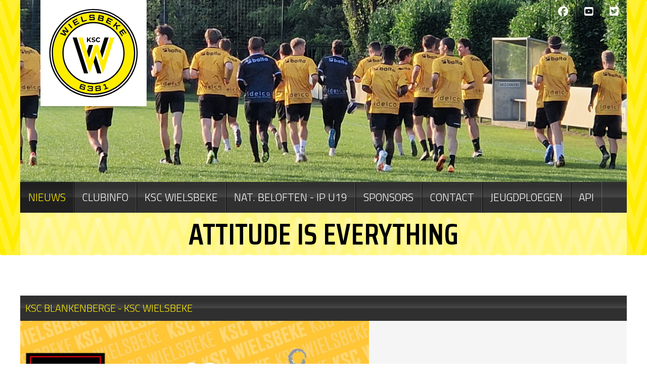

--- FILE ---
content_type: text/html; charset=UTF-8
request_url: https://www.kscwielsbeke.be/nl/home/ksc-blankenberge-ksc-wielsbeke
body_size: 10669
content:
<!doctype html><html lang="nl-BE" class="no-js sticky-footer"><head> <!-- Google tag (gtag.js) --><script async src="https://www.googletagmanager.com/gtag/js?id=G-ZCCYK5HPH4"></script><script>
  window.dataLayer = window.dataLayer || [];
  function gtag(){dataLayer.push(arguments);}
  gtag('js', new Date());

  gtag('config', 'G-ZCCYK5HPH4');
</script> <meta charset="utf-8"> <meta http-equiv="X-UA-Compatible" content="IE=edge"> <title>KSC Wielsbeke</title> <meta name="keywords" content=""> <meta name="description" content=""> <meta name="robots" content="index,follow,max-snippet:-1"> <meta name="viewport" content="width=device-width, initial-scale=1, minimal-ui"> <link rel="canonical" href="https://www.kscwielsbeke.be/nl/home/ksc-blankenberge-ksc-wielsbeke"> <link rel="stylesheet" href="https://shuttle-assets-new.s3.amazonaws.com/compiled/front-821b78f73f.css"> <link rel="stylesheet" href="https://shuttle-storage.s3.amazonaws.com/kscwielsbeke/system/themes/theme-ea38835bd4.css"> <link rel="stylesheet" href="https://fonts.googleapis.com/css?family=Titillium+Web:400,400italic,700,700italic,300,300italic&subset=latin"> <link rel="stylesheet" href="https://fonts.googleapis.com/css?family=Michroma:400,400italic,700,700italic&subset=latin"> <link rel="stylesheet" href="https://fonts.googleapis.com/css?family=Saira+Condensed:400,400italic,700,700italic,600,600italic&subset=latin"> <script src="https://shuttle-assets-new.s3.amazonaws.com/assets/js/vendor/modernizr.min.js"></script> <script src="https://kit.fontawesome.com/f4fe980f49.js" crossorigin="anonymous"></script> <script src="https://kit.fontawesome.com/78bbb71bd9.js" crossorigin="anonymous"></script> <link rel="apple-touch-icon" sizes="57x57" href="https://shuttle-storage.s3.amazonaws.com/kscwielsbeke/system/favicon/apple-touch-icon-57x57.png?1724144891&v=c4fd173f84"><link rel="apple-touch-icon" sizes="60x60" href="https://shuttle-storage.s3.amazonaws.com/kscwielsbeke/system/favicon/apple-touch-icon-60x60.png?1724144891&v=c4fd173f84"><link rel="icon" type="image/png" sizes="32x32" href="https://shuttle-storage.s3.amazonaws.com/kscwielsbeke/system/favicon/favicon-32x32.png?1724144891&v=c4fd173f84"><link rel="icon" type="image/png" sizes="16x16" href="https://shuttle-storage.s3.amazonaws.com/kscwielsbeke/system/favicon/favicon-16x16.png?1724144891&v=c4fd173f84"><link rel="manifest" href="https://shuttle-storage.s3.amazonaws.com/kscwielsbeke/system/favicon/site.webmanifest?1724144891&v=c4fd173f84"><link rel="mask-icon" href="https://shuttle-storage.s3.amazonaws.com/kscwielsbeke/system/favicon/safari-pinned-tab.svg?1724144891&v=c4fd173f84" color="#ffffff"><link rel="shortcut icon" href="https://shuttle-storage.s3.amazonaws.com/kscwielsbeke/system/favicon/favicon.ico?1724144891&v=c4fd173f84"><meta name="msapplication-TileColor" content="#ffffff"><meta name="msapplication-config" content="https://shuttle-storage.s3.amazonaws.com/kscwielsbeke/system/favicon/browserconfig.xml?1724144891&v=c4fd173f84"> <meta name="apple-mobile-web-app-title" content="KSC Wielsbeke"> <meta name="application-name" content="KSC Wielsbeke"> <meta property="og:type" content="website"> <meta property="og:url" content="https://www.kscwielsbeke.be/nl/home/ksc-blankenberge-ksc-wielsbeke"> <meta property="og:site_name" content="KSC Wielsbeke"> <meta property="twitter:card" content="summary_large_image"> <link rel="alternate" hreflang="nl" href="https://www.kscwielsbeke.be/nl/home/ksc-blankenberge-ksc-wielsbeke"> <link rel="alternate" hreflang="x-default" href="https://www.kscwielsbeke.be/nl/home/ksc-blankenberge-ksc-wielsbeke"> </head><body> <script>
  (function(i,s,o,g,r,a,m){i['GoogleAnalyticsObject']=r;i[r]=i[r]||function(){
  (i[r].q=i[r].q||[]).push(arguments)},i[r].l=1*new Date();a=s.createElement(o),
  m=s.getElementsByTagName(o)[0];a.async=1;a.src=g;m.parentNode.insertBefore(a,m)
  })(window,document,'script','//www.google-analytics.com/analytics.js','ga');

  ga('create', 'UA-109333399-1', 'auto');
  ga('send', 'pageview');

</script> <!--[if lt IE 10]> <p class="BrowseHappy">You are using an <strong>outdated</strong> browser. Please <a href="http://browsehappy.com/">upgrade your browser</a> to improve your experience.</p> <![endif]--> <div class="Page" id="page-14-nieuws-detail"><div class="Wrapper" id="wrapper"><section class="Header shuttle-Block custom-style-18 " ><article class="Container " ><div class="shuttle-Widget shuttle-TemplateWidget u-sm-hidden" id="widget-19-04b68e3d1c8f38a0a26296a98b718ed6"><div class="Grid-widgetInnerCell EntityTrigger-19" ><div class="Row"><div class="NavWrapper Nav-1291" id="element-1291"><ul class="shuttle-Element shuttle-Element--navigation Nav custom-style-40"><li class="Nav-item"><a href="https://www.facebook.com/pages/KSC-WIELSBEKE/111260825590566" class="Nav-itemTarget EntityTrigger-1291-0-0 custom-style-41" target="_blank"><i class="fab fa-facebook"></i></a></li><li class="Nav-item"><a href="https://www.youtube.com/user/KSCWtv" class="Nav-itemTarget EntityTrigger-1291-0-1 custom-style-41" target="_blank"><i class="fab fa-youtube-square"></i></a></li><li class="Nav-item"><a href="https://twitter.com/KSCWIELSBEKE" class="Nav-itemTarget EntityTrigger-1291-0-2 custom-style-41" target="_blank"><i class="fab fa-twitter-square"></i></a></li></ul></div></div><div class="Row"><a href="/nl" class=""><img class="shuttle-Element shuttle-Element--image EntityTrigger-241 Entity-241 custom-style-17" alt="KSCW-Logo" title="" id="element-241" data-url="https://shuttle-storage.s3.amazonaws.com/kscwielsbeke/KSC%20Essentials/KSCW-Logo.svg?1724143989&w=794&h=794" data-asset-resize-id="241-60fd4daeb0a3f6cfd02a30ff6d9735c0" data-asset-id="8258" src="https://shuttle-storage.s3.amazonaws.com/kscwielsbeke/KSC%20Essentials/KSCW-Logo.svg?1724143989"></a></div><div class="Row"><div class="shuttle-Widget" id="widget-2919-0f030228867d1f667ead1e0d6a2c7618"><div class="Row"><div class="Grid-widgetInnerCell EntityTrigger-2919" ><div class="Row"><div class="Slider" id="slider-238-8aba04bc2dec511ee72ab7daa18b17ed"><div class="cycle-container"><div class="cycle-slideshow" data-cycle-log="false" data-cycle-loader="false" data-cycle-fx="fade" data-cycle-easing="easeInOutQuint" data-cycle-swipe="true" data-cycle-timeout="3000" data-cycle-delay="0" data-cycle-pause-on-hover="true" data-cycle-loop="5" data-cycle-allow-wrap="true" data-cycle-auto-height="container" data-cycle-slides="> .Slider-item" data-cycle-slide-class="Slider-item" data-cycle-slide-active-class="is-active" data-cycle-prev="#slider-prev-238-8aba04bc2dec511ee72ab7daa18b17ed" data-cycle-next="#slider-next-238-8aba04bc2dec511ee72ab7daa18b17ed" data-cycle-disabled-class="is-disabled" data-cycle-pager="#slider-pager-238-8aba04bc2dec511ee72ab7daa18b17ed" data-cycle-pager-active-class="custom-style-slider-pager-item-active" data-cycle-pager-event="click" data-cycle-pager-template="<li class='Slider-pager-item custom-style-slider-pager-item'></li>"	><div class="Slider-item" data-slider-item="0"><div class="Row"><div class="shuttle-Element shuttle-Element--image EntityTrigger-2918 Entity-2918" alt="bovenkant website" title="" id="element-2918" data-url="https://shuttle-storage.s3.amazonaws.com/kscwielsbeke/Sliders/bovenkant%20website.jpg?1757089259&w=1220&h=384"><div class="FlexEmbed"><div class="FlexEmbed-ratio" style="padding-bottom:30%"><div class="FlexEmbed-content"><div class="FlexEmbed-object" data-asset-resize-id="2918-0-8552efdb7a454169ad83c8b3e8ea618a-0-688e4c5c12b03365408a26e286efdba0" data-asset-id="8552" alt="bovenkant website" title="" role="img" style="background-image:url( https://shuttle-storage.s3.amazonaws.com/kscwielsbeke/system/resized/Sliders/bovenkant%20website_1220x0.jpg?1757089259 );background-position:center center;background-repeat: no-repeat;background-size:cover;"></div></div></div></div></div></div></div><div class="Slider-item" data-slider-item="1"><div class="Row"><div class="shuttle-Element shuttle-Element--image EntityTrigger-2918 Entity-2918" alt="Banner fanion 24-4" title="" id="element-2918" data-url="https://shuttle-storage.s3.amazonaws.com/kscwielsbeke/Sliders/Banner%20fanion%2024-4.jpg?1727690899&w=4000&h=1099"><div class="FlexEmbed"><div class="FlexEmbed-ratio" style="padding-bottom:30%"><div class="FlexEmbed-content"><div class="FlexEmbed-object" data-asset-resize-id="2918-0-8552efdb7a454169ad83c8b3e8ea618a-1-338a0ac266ab9bb050af7f5573a0c7d3" data-asset-id="8362" alt="Banner fanion 24-4" title="" role="img" style="background-image:url( https://shuttle-storage.s3.amazonaws.com/kscwielsbeke/system/resized/Sliders/Banner%20fanion%2024-4_2760x0.jpg?1727690899 );background-position:center center;background-repeat: no-repeat;background-size:cover;"></div></div></div></div></div></div></div><div class="Slider-item" data-slider-item="2"><div class="Row"><div class="shuttle-Element shuttle-Element--image EntityTrigger-2918 Entity-2918" alt="Afbeelding2" title="" id="element-2918" data-url="https://shuttle-storage.s3.amazonaws.com/kscwielsbeke/Afbeelding2.jpg?1760104403&w=1900&h=624"><div class="FlexEmbed"><div class="FlexEmbed-ratio" style="padding-bottom:30%"><div class="FlexEmbed-content"><div class="FlexEmbed-object" data-asset-resize-id="2918-0-8552efdb7a454169ad83c8b3e8ea618a-2-5318905f0c345bdbe95089a2aa36ae66" data-asset-id="8579" alt="Afbeelding2" title="" role="img" style="background-image:url( https://shuttle-storage.s3.amazonaws.com/kscwielsbeke/system/resized/Afbeelding2_1900x0.jpg?1760104403 );background-position:center center;background-repeat: no-repeat;background-size:cover;"></div></div></div></div></div></div></div><div class="Slider-item" data-slider-item="3"><div class="Row"><div class="shuttle-Element shuttle-Element--image EntityTrigger-2918 Entity-2918" alt="Afbeelding1" title="" id="element-2918" data-url="https://shuttle-storage.s3.amazonaws.com/kscwielsbeke/Afbeelding1.jpg?1760104403&w=1890&h=622"><div class="FlexEmbed"><div class="FlexEmbed-ratio" style="padding-bottom:30%"><div class="FlexEmbed-content"><div class="FlexEmbed-object" data-asset-resize-id="2918-0-8552efdb7a454169ad83c8b3e8ea618a-3-e3bcadb7793e484aa96e9dd1514e7798" data-asset-id="8580" alt="Afbeelding1" title="" role="img" style="background-image:url( https://shuttle-storage.s3.amazonaws.com/kscwielsbeke/system/resized/Afbeelding1_1890x0.jpg?1760104403 );background-position:center center;background-repeat: no-repeat;background-size:cover;"></div></div></div></div></div></div></div></div></div></div></div></div></div></div></div><div class="Row"><style>@media (max-width: 767px) {	.Nav-43 { display: none; visibility: hidden; }	.Nav--responsive-43 { display: block; visibility: visible; }	}	#ToggleNav-c1217d08ad:checked ~ .ToggleNav-label {	}</style><div class="NavWrapper Nav-43 u-sm-hidden" id="element-43"><ul class="shuttle-Element shuttle-Element--navigation Nav custom-style-navigation"><li class="Nav-item Drop"><a href="/nl" class="Nav-itemTarget EntityTrigger-43-0-0 custom-style-navigation-item custom-style-navigation-item-active" >NIEUWS</a></li><li class="Nav-item Drop"><a href="/nl/clubinfo" class="Nav-itemTarget EntityTrigger-43-0-1 custom-style-navigation-item" >CLUBINFO</a><ul class="Nav Nav--stacked Drop-menu "><li class="Drop-menu-item"><a href="/nl/clubinfo/bestuur" class="Drop-menu-itemTarget EntityTrigger-43-1-0 custom-style-11" >Bestuur</a></li><li class="Drop-menu-item"><a href="/nl/clubinfo/visie" class="Drop-menu-itemTarget EntityTrigger-43-1-1 custom-style-11" >Visie</a></li><li class="Drop-menu-item"><a href="/nl/clubinfo/stadion" class="Drop-menu-itemTarget EntityTrigger-43-1-2 custom-style-11" >Stadion</a></li><li class="Drop-menu-item"><a href="/nl/clubinfo/geschiedenis" class="Drop-menu-itemTarget EntityTrigger-43-1-3 custom-style-11" >Geschiedenis</a></li><li class="Drop-menu-item"><a href="/nl/clubinfo/organigram" class="Drop-menu-itemTarget EntityTrigger-43-1-4 custom-style-11" >Organigram</a></li><li class="Drop-menu-item"><a href="/nl/clubinfo/historiekpalmares" class="Drop-menu-itemTarget EntityTrigger-43-1-5 custom-style-11" >Palmares</a></li></ul></li><li class="Nav-item Drop"><a href="/nl/a-kern" class="Nav-itemTarget EntityTrigger-43-0-2 custom-style-navigation-item" >KSC WIELSBEKE </a><ul class="Nav Nav--stacked Drop-menu "><li class="Drop-menu-item"><a href="/nl/a-kern/ploeg" class="Drop-menu-itemTarget EntityTrigger-43-1-0 custom-style-11" >A-kern ploeg</a></li><li class="Drop-menu-item"><a href="/nl/a-kern/a-kern-kalender" class="Drop-menu-itemTarget EntityTrigger-43-1-1 custom-style-11" >A-kern kalender</a></li></ul></li><li class="Nav-item Drop"><a href="/nl/beloften" class="Nav-itemTarget EntityTrigger-43-0-3 custom-style-navigation-item" >NAT. BELOFTEN - IP U19</a><ul class="Nav Nav--stacked Drop-menu "><li class="Drop-menu-item"><a href="/nl/beloften/beloften-ploeg" class="Drop-menu-itemTarget EntityTrigger-43-1-0 custom-style-11" >NATIONALE BELOFTEN - IP U19</a></li></ul></li><li class="Nav-item"><a href="/nl/sponsors" class="Nav-itemTarget EntityTrigger-43-0-4 custom-style-navigation-item" >Sponsors</a></li><li class="Nav-item Drop"><a href="/nl/contact" class="Nav-itemTarget EntityTrigger-43-0-5 custom-style-navigation-item" >CONTACT</a></li><li class="Nav-item"><a href="/nl/naar-jeugd" class="Nav-itemTarget EntityTrigger-43-0-6 custom-style-navigation-item" >JEUGDPLOEGEN</a></li><li class="Nav-item"><a href="/nl/api" class="Nav-itemTarget EntityTrigger-43-0-7 custom-style-navigation-item" >API</a></li></ul></div><div class="NavWrapper NavWrapper--responsive Nav--responsive-43 u-sm-hidden" id="element-43"><input class="ToggleNav " id="ToggleNav-c1217d08ad" type="checkbox" tabindex="-1" aria-hidden="true"><label class="ToggleNav-label custom-style-responsive-navigation-toggle-button" for="ToggleNav-c1217d08ad" aria-hidden="true">Menu</label><ul class="shuttle-Element shuttle-Element--navigation Nav Nav--stacked custom-style-responsive-navigation-dropdown"><li class="Nav-item Drop"><a href="/nl" class="Nav-itemTarget EntityTrigger-43-0-0 custom-style-responsive-navigation-button custom-style-responsive-navigation-button-active" >NIEUWS</a></li><li class="Nav-item Drop"><a href="/nl/clubinfo" class="Nav-itemTarget EntityTrigger-43-0-1 custom-style-responsive-navigation-button" >CLUBINFO</a><ul class="Nav Nav--stacked Drop-menu "><li class="Drop-menu-item"><a href="/nl/clubinfo/bestuur" class="Drop-menu-itemTarget EntityTrigger-43-1-0 custom-style-11" >Bestuur</a></li><li class="Drop-menu-item"><a href="/nl/clubinfo/visie" class="Drop-menu-itemTarget EntityTrigger-43-1-1 custom-style-11" >Visie</a></li><li class="Drop-menu-item"><a href="/nl/clubinfo/stadion" class="Drop-menu-itemTarget EntityTrigger-43-1-2 custom-style-11" >Stadion</a></li><li class="Drop-menu-item"><a href="/nl/clubinfo/geschiedenis" class="Drop-menu-itemTarget EntityTrigger-43-1-3 custom-style-11" >Geschiedenis</a></li><li class="Drop-menu-item"><a href="/nl/clubinfo/organigram" class="Drop-menu-itemTarget EntityTrigger-43-1-4 custom-style-11" >Organigram</a></li><li class="Drop-menu-item"><a href="/nl/clubinfo/historiekpalmares" class="Drop-menu-itemTarget EntityTrigger-43-1-5 custom-style-11" >Palmares</a></li></ul></li><li class="Nav-item Drop"><a href="/nl/a-kern" class="Nav-itemTarget EntityTrigger-43-0-2 custom-style-responsive-navigation-button" >KSC WIELSBEKE </a><ul class="Nav Nav--stacked Drop-menu "><li class="Drop-menu-item"><a href="/nl/a-kern/ploeg" class="Drop-menu-itemTarget EntityTrigger-43-1-0 custom-style-11" >A-kern ploeg</a></li><li class="Drop-menu-item"><a href="/nl/a-kern/a-kern-kalender" class="Drop-menu-itemTarget EntityTrigger-43-1-1 custom-style-11" >A-kern kalender</a></li></ul></li><li class="Nav-item Drop"><a href="/nl/beloften" class="Nav-itemTarget EntityTrigger-43-0-3 custom-style-responsive-navigation-button" >NAT. BELOFTEN - IP U19</a><ul class="Nav Nav--stacked Drop-menu "><li class="Drop-menu-item"><a href="/nl/beloften/beloften-ploeg" class="Drop-menu-itemTarget EntityTrigger-43-1-0 custom-style-11" >NATIONALE BELOFTEN - IP U19</a></li></ul></li><li class="Nav-item"><a href="/nl/sponsors" class="Nav-itemTarget EntityTrigger-43-0-4 custom-style-responsive-navigation-button" >Sponsors</a></li><li class="Nav-item Drop"><a href="/nl/contact" class="Nav-itemTarget EntityTrigger-43-0-5 custom-style-responsive-navigation-button" >CONTACT</a></li><li class="Nav-item"><a href="/nl/naar-jeugd" class="Nav-itemTarget EntityTrigger-43-0-6 custom-style-responsive-navigation-button" >JEUGDPLOEGEN</a></li><li class="Nav-item"><a href="/nl/api" class="Nav-itemTarget EntityTrigger-43-0-7 custom-style-responsive-navigation-button" >API</a></li></ul></div></div><div class="Row"><div class="shuttle-Element shuttle-Element--text custom-style-105" id="element-3798"><p>ATTITUDE IS EVERYTHING</p></div></div></div></div></article></section><section class="Header shuttle-Block custom-style-18 " ><article class="Container custom-style-" ><div class="shuttle-Widget shuttle-TemplateWidget u-lg-hidden u-md-hidden" id="widget-2923-55945c1abf95a4196dca51f8d6e99ce4"><div class="Grid-widgetInnerCell EntityTrigger-2923" ><div class="Row Row--withGutter"><div class="NavWrapper Nav-2929" id="element-2929"><ul class="shuttle-Element shuttle-Element--navigation Nav custom-style-40"><li class="Nav-item"><a href="https://www.facebook.com/pages/KSC-WIELSBEKE/111260825590566" class="Nav-itemTarget EntityTrigger-2929-0-0 custom-style-103" target="_blank"><i class="fab fa-facebook"></i></a></li><li class="Nav-item"><a href="https://www.youtube.com/user/KSCWtv" class="Nav-itemTarget EntityTrigger-2929-0-1 custom-style-103" target="_blank"><i class="fab fa-youtube-square"></i></a></li><li class="Nav-item"><a href="https://twitter.com/KSCWIELSBEKE" class="Nav-itemTarget EntityTrigger-2929-0-2 custom-style-103" target="_blank"><i class="fab fa-twitter-square"></i></a></li></ul></div></div><div class="Row Row--withGutter"><div class="shuttle-Element shuttle-Element--image EntityTrigger-2930 Entity-2930 custom-style-87" alt="KSCW-Logo" title="" id="element-2930" data-url="https://shuttle-storage.s3.amazonaws.com/kscwielsbeke/KSC%20Essentials/KSCW-Logo.svg?1724143989&w=794&h=794" style="height:160px""><div class="FlexEmbed-object" data-asset-resize-id="2930-a7c2f5edf6e535ac3ccf0f47bd005a7c" data-asset-id="8258" alt="KSCW-Logo" title="" role="img" style="background-image:url( https://shuttle-storage.s3.amazonaws.com/kscwielsbeke/KSC%20Essentials/KSCW-Logo.svg?1724143989 );background-position:center center;background-repeat: no-repeat;background-size:contain;"></div></div></div><div class="Row Row--withGutter"><div class="shuttle-Element shuttle-Element--text custom-style-106" id="element-3799"><p>ATTITUDE IS EVERYTHING</p></div></div><div class="Row"><style>@media (max-width: 767px) {	.Nav-2973 { display: none; visibility: hidden; }	.Nav--responsive-2973 { display: block; visibility: visible; }	}	#ToggleNav-d0cd1556d5:checked ~ .ToggleNav-label {	}</style><div class="NavWrapper Nav-2973" id="element-2973"><ul class="shuttle-Element shuttle-Element--navigation Nav custom-style-navigation"><li class="Nav-item Drop"><a href="/nl" class="Nav-itemTarget EntityTrigger-2973-0-0 custom-style-navigation-item custom-style-navigation-item-active" >NIEUWS</a></li><li class="Nav-item Drop"><a href="/nl/clubinfo" class="Nav-itemTarget EntityTrigger-2973-0-1 custom-style-navigation-item" >CLUBINFO</a><ul class="Nav Nav--stacked Drop-menu "><li class="Drop-menu-item"><a href="/nl/clubinfo/bestuur" class="Drop-menu-itemTarget EntityTrigger-2973-1-0 custom-style-11" >Bestuur</a></li><li class="Drop-menu-item"><a href="/nl/clubinfo/visie" class="Drop-menu-itemTarget EntityTrigger-2973-1-1 custom-style-11" >Visie</a></li><li class="Drop-menu-item"><a href="/nl/clubinfo/stadion" class="Drop-menu-itemTarget EntityTrigger-2973-1-2 custom-style-11" >Stadion</a></li><li class="Drop-menu-item"><a href="/nl/clubinfo/geschiedenis" class="Drop-menu-itemTarget EntityTrigger-2973-1-3 custom-style-11" >Geschiedenis</a></li><li class="Drop-menu-item"><a href="/nl/clubinfo/organigram" class="Drop-menu-itemTarget EntityTrigger-2973-1-4 custom-style-11" >Organigram</a></li><li class="Drop-menu-item"><a href="/nl/clubinfo/historiekpalmares" class="Drop-menu-itemTarget EntityTrigger-2973-1-5 custom-style-11" >Palmares</a></li></ul></li><li class="Nav-item Drop"><a href="/nl/a-kern" class="Nav-itemTarget EntityTrigger-2973-0-2 custom-style-navigation-item" >KSC WIELSBEKE </a><ul class="Nav Nav--stacked Drop-menu "><li class="Drop-menu-item"><a href="/nl/a-kern/ploeg" class="Drop-menu-itemTarget EntityTrigger-2973-1-0 custom-style-11" >A-kern ploeg</a></li><li class="Drop-menu-item"><a href="/nl/a-kern/a-kern-kalender" class="Drop-menu-itemTarget EntityTrigger-2973-1-1 custom-style-11" >A-kern kalender</a></li></ul></li><li class="Nav-item Drop"><a href="/nl/beloften" class="Nav-itemTarget EntityTrigger-2973-0-3 custom-style-navigation-item" >NAT. BELOFTEN - IP U19</a><ul class="Nav Nav--stacked Drop-menu "><li class="Drop-menu-item"><a href="/nl/beloften/beloften-ploeg" class="Drop-menu-itemTarget EntityTrigger-2973-1-0 custom-style-11" >NATIONALE BELOFTEN - IP U19</a></li></ul></li><li class="Nav-item"><a href="/nl/sponsors" class="Nav-itemTarget EntityTrigger-2973-0-4 custom-style-navigation-item" >Sponsors</a></li><li class="Nav-item Drop"><a href="/nl/contact" class="Nav-itemTarget EntityTrigger-2973-0-5 custom-style-navigation-item" >CONTACT</a></li><li class="Nav-item"><a href="/nl/naar-jeugd" class="Nav-itemTarget EntityTrigger-2973-0-6 custom-style-navigation-item" >JEUGDPLOEGEN</a></li><li class="Nav-item"><a href="/nl/api" class="Nav-itemTarget EntityTrigger-2973-0-7 custom-style-navigation-item" >API</a></li></ul></div><div class="NavWrapper NavWrapper--responsive Nav--responsive-2973 " id="element-2973"><input class="ToggleNav " id="ToggleNav-d0cd1556d5" type="checkbox" tabindex="-1" aria-hidden="true"><label class="ToggleNav-label custom-style-responsive-navigation-toggle-button" for="ToggleNav-d0cd1556d5" aria-hidden="true">Menu</label><ul class="shuttle-Element shuttle-Element--navigation Nav Nav--stacked custom-style-responsive-navigation-dropdown"><li class="Nav-item Drop"><a href="/nl" class="Nav-itemTarget EntityTrigger-2973-0-0 custom-style-responsive-navigation-button custom-style-responsive-navigation-button-active" >NIEUWS</a></li><li class="Nav-item Drop"><a href="/nl/clubinfo" class="Nav-itemTarget EntityTrigger-2973-0-1 custom-style-responsive-navigation-button" >CLUBINFO</a><ul class="Nav Nav--stacked Drop-menu "><li class="Drop-menu-item"><a href="/nl/clubinfo/bestuur" class="Drop-menu-itemTarget EntityTrigger-2973-1-0 custom-style-11" >Bestuur</a></li><li class="Drop-menu-item"><a href="/nl/clubinfo/visie" class="Drop-menu-itemTarget EntityTrigger-2973-1-1 custom-style-11" >Visie</a></li><li class="Drop-menu-item"><a href="/nl/clubinfo/stadion" class="Drop-menu-itemTarget EntityTrigger-2973-1-2 custom-style-11" >Stadion</a></li><li class="Drop-menu-item"><a href="/nl/clubinfo/geschiedenis" class="Drop-menu-itemTarget EntityTrigger-2973-1-3 custom-style-11" >Geschiedenis</a></li><li class="Drop-menu-item"><a href="/nl/clubinfo/organigram" class="Drop-menu-itemTarget EntityTrigger-2973-1-4 custom-style-11" >Organigram</a></li><li class="Drop-menu-item"><a href="/nl/clubinfo/historiekpalmares" class="Drop-menu-itemTarget EntityTrigger-2973-1-5 custom-style-11" >Palmares</a></li></ul></li><li class="Nav-item Drop"><a href="/nl/a-kern" class="Nav-itemTarget EntityTrigger-2973-0-2 custom-style-responsive-navigation-button" >KSC WIELSBEKE </a><ul class="Nav Nav--stacked Drop-menu "><li class="Drop-menu-item"><a href="/nl/a-kern/ploeg" class="Drop-menu-itemTarget EntityTrigger-2973-1-0 custom-style-11" >A-kern ploeg</a></li><li class="Drop-menu-item"><a href="/nl/a-kern/a-kern-kalender" class="Drop-menu-itemTarget EntityTrigger-2973-1-1 custom-style-11" >A-kern kalender</a></li></ul></li><li class="Nav-item Drop"><a href="/nl/beloften" class="Nav-itemTarget EntityTrigger-2973-0-3 custom-style-responsive-navigation-button" >NAT. BELOFTEN - IP U19</a><ul class="Nav Nav--stacked Drop-menu "><li class="Drop-menu-item"><a href="/nl/beloften/beloften-ploeg" class="Drop-menu-itemTarget EntityTrigger-2973-1-0 custom-style-11" >NATIONALE BELOFTEN - IP U19</a></li></ul></li><li class="Nav-item"><a href="/nl/sponsors" class="Nav-itemTarget EntityTrigger-2973-0-4 custom-style-responsive-navigation-button" >Sponsors</a></li><li class="Nav-item Drop"><a href="/nl/contact" class="Nav-itemTarget EntityTrigger-2973-0-5 custom-style-responsive-navigation-button" >CONTACT</a></li><li class="Nav-item"><a href="/nl/naar-jeugd" class="Nav-itemTarget EntityTrigger-2973-0-6 custom-style-responsive-navigation-button" >JEUGDPLOEGEN</a></li><li class="Nav-item"><a href="/nl/api" class="Nav-itemTarget EntityTrigger-2973-0-7 custom-style-responsive-navigation-button" >API</a></li></ul></div></div></div></div></article></section><section class="Main shuttle-Region " ><div class="Content shuttle-Block "><!-- Content-inner or Side-inner --><div class="Content-inner "><div class="shuttle-Widget shuttle-TemplateWidget" id="widget-3-4cd797157bd90392303e8befd772a6fe"><div class="Grid-widgetInnerCell EntityTrigger-3" ><div class="Row"><div class="Row"><div class="shuttle-Widget custom-style-1" id="widget-120-fa33189990215edc40bff51c5eefab82"><div class="Container "><div class="Grid-widgetInnerCell EntityTrigger-120" ><div class="Row"><div class="shuttle-Widget" id="widget-127-4b77a606725210a4f90471ccd60bed9b"><div class="Row Row--withGutter"><div class="Grid-widgetInnerCell EntityTrigger-127" ><div class="Row Row--withGutter"><div class="shuttle-Widget custom-style-8" id="widget-125-54de66484d9f05580c6e3e6779b5b05e"><div class="Grid-widgetInnerCell EntityTrigger-125" ><div class="Row"><div class="shuttle-Element shuttle-Element--title" id="element-122"><h2 class="custom-style-2">KSC BLANKENBERGE - KSC WIELSBEKE</h2></div></div><div class="Row"><div class="shuttle-Widget-wrapGrid wrap-Grid" data-grid-cols="2"><div id="grid_1e69e791a1" class="Grid Grid--withGutter"><div class="Grid-cell u-size7of12"><div class="Grid-innerCell " data-grid-cell="7/12"><div class="shuttle-Element shuttle-Element--image EntityTrigger-123 Entity-123" alt="BLANKENBERGE-KSCW" title="" id="element-123" data-url="https://shuttle-storage.s3.amazonaws.com/kscwielsbeke/BLANKENBERGE-KSCW.png?1724137493&w=3376&h=1249"><div class="FlexEmbed"><div class="FlexEmbed-ratio" style="padding-bottom:65%"><div class="FlexEmbed-content"><div class="FlexEmbed-object" data-asset-resize-id="123-0-28bab6d396a1d5c687b1703832bb081e-73ec977f76ad3afb09b6f12c37c8a339" data-asset-id="4243" alt="BLANKENBERGE-KSCW" title="" role="img" style="background-image:url( https://shuttle-storage.s3.amazonaws.com/kscwielsbeke/system/resized/BLANKENBERGE-KSCW_1587x0.png?1724137493 );background-position:center center;background-repeat: no-repeat;background-size:cover;"></div></div></div></div></div></div></div><div class="Grid-cell u-size5of12"><div class="Grid-innerCell " data-grid-cell="5/12"><div class="shuttle-Element shuttle-Element--text custom-style-6" id="element-124"><p></p></div></div></div></div></div></div><div class="Row"><div class="shuttle-Element shuttle-Element--button" id="element-3750"> <a data-action="1" href="https://www.kscwielsbeke.be/nl/home/nieuws-verslag/2100" class="Button EntityTrigger-3750 custom-style-button" target="_blank">VERSLAG</a></div></div></div></div></div><div class="Row Row--withGutter"><div class="shuttle-Element shuttle-Element--video" id="element-2404"></div></div><div class="Row"><div class="shuttle-Widget" id="widget-132-3fe52ca607147a22a051cc8f287268e7"></div></div></div></div><div class="Row Row--withGutter"><div class="Grid-widgetInnerCell EntityTrigger-127" ><div class="Row Row--withGutter"><div class="shuttle-Widget custom-style-8" id="widget-125-54de66484d9f05580c6e3e6779b5b05e"><div class="Grid-widgetInnerCell EntityTrigger-125" ><div class="Row"><div class="shuttle-Element shuttle-Element--title" id="element-122"><h2 class="custom-style-2">KSC Blankenberge - KSC Wielsbeke</h2></div></div><div class="Row"><div class="shuttle-Widget-wrapGrid wrap-Grid" data-grid-cols="2"><div id="grid_1e69e791a1" class="Grid Grid--withGutter"><div class="Grid-cell u-size7of12"><div class="Grid-innerCell " data-grid-cell="7/12"><div class="shuttle-Element shuttle-Element--image EntityTrigger-123 Entity-123" alt="20240316_192945" title="" id="element-123" data-url="https://shuttle-storage.s3.amazonaws.com/kscwielsbeke/20240316_192945.jpg?1724137493&w=3000&h=4000"><div class="FlexEmbed"><div class="FlexEmbed-ratio" style="padding-bottom:65%"><div class="FlexEmbed-content"><div class="FlexEmbed-object" data-asset-resize-id="123-1-28bab6d396a1d5c687b1703832bb081e-7e828481cbde40de43cca32be5dd5e13" data-asset-id="8125" alt="20240316_192945" title="" role="img" style="background-image:url( https://shuttle-storage.s3.amazonaws.com/kscwielsbeke/system/resized/20240316_192945_1587x0.jpg?1724137493 );background-position:center center;background-repeat: no-repeat;background-size:cover;"></div></div></div></div></div></div></div><div class="Grid-cell u-size5of12"><div class="Grid-innerCell " data-grid-cell="5/12"><div class="shuttle-Element shuttle-Element--text custom-style-6" id="element-124"><p></p></div></div></div></div></div></div><div class="Row"><div class="shuttle-Element shuttle-Element--button" id="element-3750"> <a data-action="2" href="https://www.kscwielsbeke.be/nl/home/nieuws-verslag/2746" class="Button EntityTrigger-3750 custom-style-button" target="_blank">VERSLAG</a></div></div></div></div></div><div class="Row Row--withGutter"><div class="shuttle-Element shuttle-Element--video" id="element-2404"></div></div><div class="Row"><div class="shuttle-Widget" id="widget-132-1688649564ec26d3e0aeca635f3006e0"></div></div></div></div><div class="Row"><div class="Grid-widgetInnerCell EntityTrigger-127" ><div class="Row Row--withGutter"><div class="shuttle-Widget custom-style-8" id="widget-125-54de66484d9f05580c6e3e6779b5b05e"><div class="Grid-widgetInnerCell EntityTrigger-125" ><div class="Row"><div class="shuttle-Element shuttle-Element--title" id="element-122"><h2 class="custom-style-2">KSC BLANKENBERGE - KSC WIELSBEKE</h2></div></div><div class="Row"><div class="shuttle-Widget-wrapGrid wrap-Grid" data-grid-cols="2"><div id="grid_1e69e791a1" class="Grid Grid--withGutter"><div class="Grid-cell u-size7of12"><div class="Grid-innerCell " data-grid-cell="7/12"><div class="shuttle-Element shuttle-Element--image EntityTrigger-123 Entity-123" alt="1000069082" title="" id="element-123" data-url="https://shuttle-storage.s3.amazonaws.com/kscwielsbeke/1000069082.jpg?1741894539&w=1008&h=562"><div class="FlexEmbed"><div class="FlexEmbed-ratio" style="padding-bottom:65%"><div class="FlexEmbed-content"><div class="FlexEmbed-object" data-asset-resize-id="123-2-28bab6d396a1d5c687b1703832bb081e-9bbc882e80ecebed869192dfc02d2949" data-asset-id="8462" alt="1000069082" title="" role="img" style="background-image:url( https://shuttle-storage.s3.amazonaws.com/kscwielsbeke/system/resized/1000069082_1008x0.jpg?1741894539 );background-position:center center;background-repeat: no-repeat;background-size:cover;"></div></div></div></div></div></div></div><div class="Grid-cell u-size5of12"><div class="Grid-innerCell " data-grid-cell="5/12"><div class="shuttle-Element shuttle-Element--text custom-style-6" id="element-124"><p></p></div></div></div></div></div></div><div class="Row"><div class="shuttle-Element shuttle-Element--button" id="element-3750"> <a data-action="3" href="https://www.kscwielsbeke.be/nl/home/nieuws-verslag/2984" class="Button EntityTrigger-3750 custom-style-button" target="_blank">VERSLAG</a></div></div></div></div></div><div class="Row Row--withGutter"><div class="shuttle-Element shuttle-Element--video" id="element-2404"></div></div><div class="Row"><div class="shuttle-Widget" id="widget-132-f8cfc71df509b9941e9156146c107da2"></div></div></div></div></div></div><div class="Row"><div class="shuttle-Widget custom-style-34" id="widget-1218-a9bf08a745c2532cc5724ea752b2332a"><div class="shuttle-Repeat-wrapGrid wrap-Grid" data-grid-cols="5"><div id="grid_588e0c27b8" class="Grid Grid--withGutter Grid--withRowGutter"><div class="Grid-cell u-size1of5 is-first"><div class="Grid-widgetInnerCell EntityTrigger-1218" ><div class="Row"><a href="http://www.wielsbeke.be/" class="" target="_blank"><div data-action="4" class="shuttle-Element shuttle-Element--image EntityTrigger-1220 Entity-1220 custom-style-33" alt="LogoGemeenteWielsbeke" title="" id="element-1220" data-url="https://shuttle-storage.s3.amazonaws.com/kscwielsbeke/Sponsors/LogoGemeenteWielsbeke.jpg?1724137493&w=270&h=180"><div class="FlexEmbed"><div class="FlexEmbed-ratio" style="padding-bottom:66%"><div class="FlexEmbed-content"><div class="FlexEmbed-object" data-asset-resize-id="1220-0-9c631a7b45f2d765d57613d38abc1724-4f9e28701a7e48f012a62fc24c81bf4b" data-asset-id="36" alt="LogoGemeenteWielsbeke" title="" role="img" style="background-image:url( https://shuttle-storage.s3.amazonaws.com/kscwielsbeke/system/resized/Sponsors/LogoGemeenteWielsbeke_270x0.jpg?1724137493 );background-position:center center;background-repeat: no-repeat;background-size:cover;"></div></div></div></div></div></a></div></div></div><div class="Grid-cell u-size1of5 "><div class="Grid-widgetInnerCell EntityTrigger-1218" ><div class="Row"><a href="https://www.facebook.com/bouwbedrijfBPMConstruct/" class="" target="_blank"><div data-action="5" class="shuttle-Element shuttle-Element--image EntityTrigger-1220 Entity-1220 custom-style-33" alt="bpm" title="" id="element-1220" data-url="https://shuttle-storage.s3.amazonaws.com/kscwielsbeke/Sponsors/bpm.png?1724137493&w=1169&h=507"><div class="FlexEmbed"><div class="FlexEmbed-ratio" style="padding-bottom:66%"><div class="FlexEmbed-content"><div class="FlexEmbed-object" data-asset-resize-id="1220-1-9c631a7b45f2d765d57613d38abc1724-89fbf91ec8e2f82055517bfb96097fe5" data-asset-id="4883" alt="bpm" title="" role="img" style="background-image:url( https://shuttle-storage.s3.amazonaws.com/kscwielsbeke/system/resized/Sponsors/bpm_552x0.png?1724137493 );background-position:center center;background-repeat: no-repeat;background-size:cover;"></div></div></div></div></div></a></div></div></div><div class="Grid-cell u-size1of5 "><div class="Grid-widgetInnerCell EntityTrigger-1218" ><div class="Row"><a href="http://www.declercqstortbeton.be/" class="" target="_blank"><div data-action="6" class="shuttle-Element shuttle-Element--image EntityTrigger-1220 Entity-1220 custom-style-33" alt="Declercq nieuw logo" title="" id="element-1220" data-url="https://shuttle-storage.s3.amazonaws.com/kscwielsbeke/Declercq%20nieuw%20logo.png?1735261721&w=1169&h=506"><div class="FlexEmbed"><div class="FlexEmbed-ratio" style="padding-bottom:66%"><div class="FlexEmbed-content"><div class="FlexEmbed-object" data-asset-resize-id="1220-2-9c631a7b45f2d765d57613d38abc1724-65a41829680ac4a42caca9c13645c08e" data-asset-id="8425" alt="Declercq nieuw logo" title="" role="img" style="background-image:url( https://shuttle-storage.s3.amazonaws.com/kscwielsbeke/system/resized/Declercq%20nieuw%20logo_552x0.png?1735261721 );background-position:center center;background-repeat: no-repeat;background-size:cover;"></div></div></div></div></div></a></div></div></div><div class="Grid-cell u-size1of5 "><div class="Grid-widgetInnerCell EntityTrigger-1218" ><div class="Row"><a href="https://www.rogiers.be/nl" class="" target="_blank"><div data-action="7" class="shuttle-Element shuttle-Element--image EntityTrigger-1220 Entity-1220 custom-style-33" alt="Rogiers" title="" id="element-1220" data-url="https://shuttle-storage.s3.amazonaws.com/kscwielsbeke/Seizoen%202022-2023/KSCW%20-%20KVE%20AALTER%20-%20FOOTLUNCH/Rogiers.png?1724137493&w=1169&h=507"><div class="FlexEmbed"><div class="FlexEmbed-ratio" style="padding-bottom:66%"><div class="FlexEmbed-content"><div class="FlexEmbed-object" data-asset-resize-id="1220-3-9c631a7b45f2d765d57613d38abc1724-5ca9822a3d4fc439c36b1d0118746976" data-asset-id="7417" alt="Rogiers" title="" role="img" style="background-image:url( https://shuttle-storage.s3.amazonaws.com/kscwielsbeke/system/resized/Seizoen%202022-2023/KSCW%20-%20KVE%20AALTER%20-%20FOOTLUNCH/Rogiers_552x0.png?1724137493 );background-position:center center;background-repeat: no-repeat;background-size:cover;"></div></div></div></div></div></a></div></div></div><div class="Grid-cell u-size1of5 is-last"><div class="Grid-widgetInnerCell EntityTrigger-1218" ><div class="Row"><a href="https://idelco.eu/nl-BE" class="" target="_blank"><div data-action="8" class="shuttle-Element shuttle-Element--image EntityTrigger-1220 Entity-1220 custom-style-33" alt="idelco" title="" id="element-1220" data-url="https://shuttle-storage.s3.amazonaws.com/kscwielsbeke/idelco.png?1724137493&w=1169&h=507"><div class="FlexEmbed"><div class="FlexEmbed-ratio" style="padding-bottom:66%"><div class="FlexEmbed-content"><div class="FlexEmbed-object" data-asset-resize-id="1220-4-9c631a7b45f2d765d57613d38abc1724-a4de004efc8b90516a5d71cfa29384f6" data-asset-id="7590" alt="idelco" title="" role="img" style="background-image:url( https://shuttle-storage.s3.amazonaws.com/kscwielsbeke/system/resized/idelco_552x0.png?1724137493 );background-position:center center;background-repeat: no-repeat;background-size:cover;"></div></div></div></div></div></a></div></div></div></div></div></div></div></div></div></div></div></div></div></div></div></div></section></div><section class="Footer shuttle-Block custom-style-35 Footer--sticky " ><div class="shuttle-Widget shuttle-TemplateWidget" id="widget-21-55ecc28a80c92cee16fe54164635efc1"><div class="Grid-widgetInnerCell EntityTrigger-21" ><div class="Row"><div class="shuttle-Widget" id="widget-1281-7d0be42dd2f39b7d2d0129feb207a5f5"><div class="Container "><div class="Grid-widgetInnerCell EntityTrigger-1281" ><div class="Row"><div class="NavWrapper Nav-1294" id="element-1294"><ul class="shuttle-Element shuttle-Element--navigation Nav custom-style-40"><li class="Nav-item"><a href="https://www.facebook.com/pages/KSC-WIELSBEKE/111260825590566" class="Nav-itemTarget EntityTrigger-1294-0-0 custom-style-41" target="_blank"><i class="fab fa-facebook"></i></a></li><li class="Nav-item"><a href="https://www.youtube.com/user/KSCWtv" class="Nav-itemTarget EntityTrigger-1294-0-1 custom-style-41" target="_blank"><i class="fab fa-youtube-square"></i></a></li><li class="Nav-item"><a href="https://twitter.com/KSCWIELSBEKE" class="Nav-itemTarget EntityTrigger-1294-0-2 custom-style-41" target="_blank"><i class="fab fa-twitter-square"></i></a></li></ul></div></div><div class="Row"><div class="shuttle-Widget-wrapGrid wrap-Grid" data-grid-cols="2"><div id="grid_5e7cf900f0" class="Grid Grid--withGutter Grid--alignBottom"><div class="Grid-cell u-size10of12"><div class="Grid-innerCell " data-grid-cell="10/12"><style>@media (max-width: 767px) {	.Nav-1285 { display: none; visibility: hidden; }	.Nav--responsive-1285 { display: block; visibility: visible; }	}	#ToggleNav-912b9495d0:checked ~ .ToggleNav-label {	}</style><div class="NavWrapper Nav-1285" id="element-1285"><ul class="shuttle-Element shuttle-Element--navigation Nav Nav--withGutter custom-style-38"><li class="Nav-item"><a href="/nl" class="Nav-itemTarget EntityTrigger-1285-0-0 custom-style-36 custom-style-36-active" >NIEUWS</a></li><li class="Nav-item"><a href="/nl/clubinfo" class="Nav-itemTarget EntityTrigger-1285-0-1 custom-style-36" >CLUBINFO</a><ul class="Nav Nav--stacked Nav--withGutter-small custom-style-38"><li class="Nav-item"><a href="/nl/clubinfo/visie" class="Nav-itemTarget EntityTrigger-1285-1-0 custom-style-37" >Visie</a></li><li class="Nav-item"><a href="/nl/clubinfo/geschiedenis" class="Nav-itemTarget EntityTrigger-1285-1-1 custom-style-37" >Geschiedenis</a></li><li class="Nav-item"><a href="/nl/clubinfo/organigram" class="Nav-itemTarget EntityTrigger-1285-1-2 custom-style-37" >Organigram</a></li><li class="Nav-item"><a href="/nl/clubinfo/historiekpalmares" class="Nav-itemTarget EntityTrigger-1285-1-3 custom-style-37" >Palmares</a></li></ul></li><li class="Nav-item"><a href="/nl/a-kern" class="Nav-itemTarget EntityTrigger-1285-0-2 custom-style-36" >KSC WIELSBEKE </a><ul class="Nav Nav--stacked Nav--withGutter-small custom-style-38"><li class="Nav-item"><a href="/nl/a-kern/ploeg" class="Nav-itemTarget EntityTrigger-1285-1-0 custom-style-37" >A-kern ploeg</a></li><li class="Nav-item"><a href="/nl/a-kern/a-kern-kalender" class="Nav-itemTarget EntityTrigger-1285-1-1 custom-style-37" >A-kern kalender</a></li></ul></li><li class="Nav-item"><a href="/nl/beloften" class="Nav-itemTarget EntityTrigger-1285-0-3 custom-style-36" >NAT. BELOFTEN - IP U19</a><ul class="Nav Nav--stacked Nav--withGutter-small custom-style-38"><li class="Nav-item"><a href="/nl/beloften/beloften-ploeg" class="Nav-itemTarget EntityTrigger-1285-1-0 custom-style-37" >NATIONALE BELOFTEN - IP U19</a></li></ul></li><li class="Nav-item"><a href="/nl/contact" class="Nav-itemTarget EntityTrigger-1285-0-4 custom-style-36" >CONTACT</a></li></ul></div><div class="NavWrapper NavWrapper--responsive Nav--responsive-1285 " id="element-1285"><input class="ToggleNav " id="ToggleNav-912b9495d0" type="checkbox" tabindex="-1" aria-hidden="true"><label class="ToggleNav-label custom-style-responsive-navigation-toggle-button" for="ToggleNav-912b9495d0" aria-hidden="true">Menu</label><ul class="shuttle-Element shuttle-Element--navigation Nav Nav--stacked Nav--withGutter custom-style-responsive-navigation-dropdown"><li class="Nav-item"><a href="/nl" class="Nav-itemTarget EntityTrigger-1285-0-0 custom-style-responsive-navigation-button custom-style-responsive-navigation-button-active" >NIEUWS</a></li><li class="Nav-item"><a href="/nl/clubinfo" class="Nav-itemTarget EntityTrigger-1285-0-1 custom-style-responsive-navigation-button" >CLUBINFO</a><ul class="Nav Nav--stacked Nav--withGutter-small custom-style-38"><li class="Nav-item"><a href="/nl/clubinfo/visie" class="Nav-itemTarget EntityTrigger-1285-1-0 custom-style-37" >Visie</a></li><li class="Nav-item"><a href="/nl/clubinfo/geschiedenis" class="Nav-itemTarget EntityTrigger-1285-1-1 custom-style-37" >Geschiedenis</a></li><li class="Nav-item"><a href="/nl/clubinfo/organigram" class="Nav-itemTarget EntityTrigger-1285-1-2 custom-style-37" >Organigram</a></li><li class="Nav-item"><a href="/nl/clubinfo/historiekpalmares" class="Nav-itemTarget EntityTrigger-1285-1-3 custom-style-37" >Palmares</a></li></ul></li><li class="Nav-item"><a href="/nl/a-kern" class="Nav-itemTarget EntityTrigger-1285-0-2 custom-style-responsive-navigation-button" >KSC WIELSBEKE </a><ul class="Nav Nav--stacked Nav--withGutter-small custom-style-38"><li class="Nav-item"><a href="/nl/a-kern/ploeg" class="Nav-itemTarget EntityTrigger-1285-1-0 custom-style-37" >A-kern ploeg</a></li><li class="Nav-item"><a href="/nl/a-kern/a-kern-kalender" class="Nav-itemTarget EntityTrigger-1285-1-1 custom-style-37" >A-kern kalender</a></li></ul></li><li class="Nav-item"><a href="/nl/beloften" class="Nav-itemTarget EntityTrigger-1285-0-3 custom-style-responsive-navigation-button" >NAT. BELOFTEN - IP U19</a><ul class="Nav Nav--stacked Nav--withGutter-small custom-style-38"><li class="Nav-item"><a href="/nl/beloften/beloften-ploeg" class="Nav-itemTarget EntityTrigger-1285-1-0 custom-style-37" >NATIONALE BELOFTEN - IP U19</a></li></ul></li><li class="Nav-item"><a href="/nl/contact" class="Nav-itemTarget EntityTrigger-1285-0-4 custom-style-responsive-navigation-button" >CONTACT</a></li></ul></div></div></div><div class="Grid-cell u-size2of12"><div class="Grid-innerCell " data-grid-cell="2/12"><div class="shuttle-Widget" id="widget-1646-fdc2e042380e4f7767d6b1f4cfbdc119"><div class="Container "><div class="Grid-widgetInnerCell EntityTrigger-1646" ><div class="Row"><a href="http://www.cdesign.be" class="" target="_blank"><div class="shuttle-Element shuttle-Element--image EntityTrigger-1645 Entity-1645 custom-style-44" alt="LogoCDeSign" title="" id="element-1645" data-url="https://shuttle-storage.s3.amazonaws.com/kscwielsbeke/KSC%20Essentials/LogoCDeSign.svg?1724137493&w=0&h=0" style="height:70px""><div class="FlexEmbed-object" data-asset-resize-id="1645-1ca57226474fb7cbe013c187b7241e8e" data-asset-id="54" alt="LogoCDeSign" title="" role="img" style="background-image:url( https://shuttle-storage.s3.amazonaws.com/kscwielsbeke/KSC%20Essentials/LogoCDeSign.svg?1724137493 );background-position:right center;background-repeat: no-repeat;background-size:contain;"></div></div></a></div></div></div></div></div></div></div></div></div></div></div></div></div></div></div></section></div> <script src="https://shuttle-assets-new.s3.amazonaws.com/compiled/front-821b78f73f.js" data-cookieconsent="ignore" data-cookiecategory="essential"></script><!--IUB-COOKIE-BLOCK-SKIP-START--><script>
		Shuttle.FrontApp.prototype.processCaptchaElements = function() {
			var elements = this.options.elementData['formCaptchaElement'];
			if ($.isEmptyObject(elements)) return;

			var _this = this;
			var callback = 'initialize' + this.randomString(10);

			window[callback] = function() {
				if (typeof grecaptcha === 'undefined' || typeof grecaptcha.render === 'undefined') {
					setTimeout(window[callback], 1);
				} else {
		            _this.googleCaptchaLoaded = true;
		            for (var id in elements) {
		                _this.options.elementData['formCaptchaElement'][id].widget_id = grecaptcha.render('captcha-element-' + id, {
		                    sitekey: '6LdH-BwUAAAAAFD9M54QTXgB27W_3QeRVdiHLWBq',
		                    theme: elements[id].theme,
		                    size: elements[id].size,
		                    type: elements[id].type,
		                    callback: $.proxy(function(id) {
		                        $('[id="captcha-element-' + id + '"]').next().addClass('u-hidden');
		                    }, this, id)
		                });
		            }
				}
			};

			if (this.hasScript('googlecaptcha')) {
				if (this.googleCaptchaLoaded) {
					window[callback]();
				}
			}
			else {
				//dont use the onload query parameter to trigger the callback,
				//the captcha would only show the first time for the user
				//due to race conditions
				//the check in the callback itself will handle this
				this.loadScript('https://www.google.com/recaptcha/api.js?render=explicit', 'googlecaptcha', window[callback]);
			}
		};

		// Thank you Firefox
		var oldCss = $.css
		$.css = function () {
			var result = oldCss.apply($, arguments)

			if (result === 'url("about:invalid")') {
				return '';
			}

			return result
		}

		var oldShare = Shuttle.FrontApp.prototype.share;
		Shuttle.FrontApp.prototype.share = function(url, el, parameters, index, entityId) {
			if (parameters.type === 'whatsapp') {
				if (!url) url = window.location.href;
				window.location = 'whatsapp://send?text=' + encodeURIComponent(url);
			} else {
				oldShare.apply(this, arguments);
			}
		};

		Shuttle.FrontApp.prototype.loadGoogleMapsScript = function(onLoaded) {
			var _this = this;
			if (this.hasScript('googlemaps')) {
				if (this.googleMapsLoaded) {
					onLoaded();
				} else {
					setTimeout(function () {
						_this.loadGoogleMapsScript(onLoaded);
					}, 100);
				}
			}
			else {
				var callback = 'initialize' + this.randomString(10);
				window[callback] = function() {
					_this.googleMapsLoaded = true;
					onLoaded();
				};
				this.loadScript('https://maps.googleapis.com/maps/api/js?key=AIzaSyCN2lyvxkgej9dhXCFgSoUCUycKOhs_0Uw&libraries=places&callback=' + callback, 'googlemaps');
			}
		};

		Shuttle.FrontApp.prototype.initializeOnIntersect = function(elements, initialize) {
			var observer = null;
			var _this = this;

			if (!!window.IntersectionObserver) {
				observer = new IntersectionObserver(function (entries, observer) {
					entries.forEach(function (entry) {
						if (entry.isIntersecting) {
							_this.loadGoogleMapsScript(function () {
								initialize(entry.target);
							});
							observer.unobserve(entry.target);
						}
					});
				});
			}

			elements.each(function () {
				if (observer) {
					observer.observe(this);
				} else {
					_this.loadGoogleMapsScript(function () {
						initialize(this);
					});
				}
			});
		};

		Shuttle.FrontApp.prototype.processGoogleMaps = function() {
			this.processGoogleMapsElements();
			this.processGoogleAutocompletes();
		};

		// Lazy-load Google Maps
		let elementData = null;
		Shuttle.FrontApp.prototype.processGoogleMapsElements = function() {
			var _this = this;

			if (! elementData) {
				elementData = _this.options.elementData;
			}

			this.locationsToPost = [];
			this.googleMapsIds = [];
			var maps = $('.googleMapsElementMap:not(.is-initialized)');
			maps.each(function() {
				var $this = $(this);
				var id = $this.attr('data-id');
				_this.googleMapsIds.push(id);
			});

			this.initializeOnIntersect(maps, function (element) {
				if ($(element).hasClass('is-initialized')) {
					return
				}

				$(element).addClass('is-initialized');
				var id = $(element).attr('data-id');
				var data = elementData['googleMapsElement'][id];
				_this.initializeGoogleMaps(id, data);
			});
		};

		// Lazy-load Google Autocomplete
		Shuttle.FrontApp.prototype.processGoogleAutocompletes = function() {
			this.initializeOnIntersect($('input[type=text].google-autocomplete:not(.is-initialized)'), function (element) {
				if ($(element).hasClass('is-initialized')) {
					return
				}

				var $this = $(element);
				$this.addClass('is-initialized');

				var options = {};
				var country = $this.attr('data-country');
				if (country && country !== 'all') {
					options.componentRestrictions = {country: country};
				}

				// bind the autocomplete to the element, so we allow frontenders to manipulate the behaviour
				// for instance: on publibox, we needed to autosubmit the form, so now the frontender can do something like
				// var autocomplete = $('someinput').data('google-autocomplete');
				// autocomplete.addListener('place_changed', function(){ ...submit the form... });
				$this.data('google-autocomplete', new google.maps.places.Autocomplete(element, options));
			});
		};

		Shuttle.FrontApp.prototype.processAssetResizes = function(context) {
			var _this = this;
			if ( ! context) context = 'body';

			if (typeof this.options.elementData['assetResize'] === 'undefined') return [];
			var resizeData = this.options.elementData['assetResize'];
			var result = [];

			$(context).find('[data-asset-resize-id]').each(function() {
				var $this = $(this);
				var id = $this.attr('data-asset-resize-id');
				$this.removeAttr('data-asset-resize-id');
				var data = null;

				if (typeof resizeData[id] === 'undefined') {
					// try to find resizeOptions of other elements in parent widgets
					// needed for things like infinite scroll
					var parentWidget = $this.closest('.shuttle-Widget');
					while (parentWidget.length > 0) {
						var otherImages = parentWidget.find('[data-asset-resize-id]:not([data-asset-resize-id="' + id + '"])');
						if (otherImages.length > 0 && typeof resizeData[otherImages.attr('data-asset-resize-id')] !== 'undefined') {
							data = $.extend(true, {}, resizeData[otherImages.attr('data-asset-resize-id')]);
							data.assetId = $this.attr('data-asset-id');
							break;
						}
						else {
							otherImages = parentWidget.find('[data-asset-resized-id]');
							if (otherImages.length > 0 && typeof resizeData[otherImages.attr('data-asset-resized-id')] !== 'undefined') {
								data = $.extend(true, {}, resizeData[otherImages.attr('data-asset-resized-id')]);
								data.assetId = $this.attr('data-asset-id');
								break;
							}
						}
						parentWidget = parentWidget.parent().closest('.shuttle-Widget');
					}
				}
				else {
					data = resizeData[id];
				}

				$this.attr('data-asset-resized-id', id);
				if (!data) return;
				if (!data.assetId) return;
				var hash = data.assetId + '-' + JSON.stringify(data.resizeOptions);

				var background = false;
				if (this.tagName === 'IMG') {
					var src = $this.attr('src');

					//if the src is undefined, we are lazy loading the image
					if(src === undefined){
						src = $this.attr('data-src');
					}

					if (src.indexOf('blank.gif') >= 0) {
						background = true;
					}
				}
				else {
					background = true;
				}

				if (background) {

					//check lazy first, because this has less browser inconsistencies
					if($(this).attr('data-bg')){
						return;
					} else {
						var backgroundImage = $this.css('background-image');
						//make sure url?some=query&para=meters#some-anchor-link still get resized
						//so we always drop the anchor part when comparing
						//the expression needs to be greedy
						var location = window.location.href.replace(/(.*?)(#.*)?$/, '$1');

						if (backgroundImage && backgroundImage != 'none' && backgroundImage != 'url(' + location + ')' && backgroundImage != 'url("' + location + '")' && backgroundImage != 'url("")') return;
					}
				}
				else {
					if ($this.attr('src') || $this.attr('data-src')) return;
				}

				if (typeof _this.assetResizes[hash] === 'undefined') {
					_this.assetResizes[hash] = {
						asset_id: data.assetId,
						resize_options: data.resizeOptions,
						elements: [],
						url: '',
						loading: false
					}
				}
				else if (_this.assetResizes[hash].url) {
					if (background) {
						$this.css('background-image', 'url(' + _this.assetResizes[hash].url + ')');
					}
					else {
						$this.attr('src', _this.assetResizes[hash].url);
					}
					return;
				}

				for (var i = 0; i < _this.assetResizes[hash].elements.length; i++) {
					if (_this.assetResizes[hash].elements[i].element == this) {
						return;
					}
				}

				_this.assetResizes[hash].elements.push({
					element: this,
					background: background
				});

				result.push(this);
			});

			for (var hash in this.assetResizes) {
				if (_this.assetResizes[hash].url) continue;
				if (_this.assetResizes[hash].loading) continue;
				_this.assetResizes[hash].loading = true;

				this.resizeAsset(this.assetResizes[hash].asset_id, this.assetResizes[hash].resize_options, $.proxy(function(hash, url) {
					_this.assetResizes[hash].url = url;
					var elements = _this.assetResizes[hash].elements;
					for (var i = 0; i < elements.length; i++) {

						var element = elements[i];

						if (element.background) {
							$(element.element).css('background-image', 'url(' + url + ')');
						}
						else {
							$(element.element).attr('src', url);
						}

						if($(element.element).hasClass('lazy-hidden')){
							$(element.element).toggleClass('lazy-hidden lazy-loaded');
						}
					}
				}, this, hash));
			}

			return result;
		};

		Shuttle.init({
			resizeAssetUrl: 'https://www.kscwielsbeke.be/entities/assets/:id/resize',
			googleMapsLocationUrl: 'https://www.kscwielsbeke.be/entities/google-maps-location',
			assetBaseUrl: 'https://shuttle-assets-new.s3.amazonaws.com/',
			sessionToken: 'I6gfrNDb4hTGY0iqXLdQCLe3LtCbP65LqYg46hn3',
			lang: {
				labels: {
					required_field: "Dit veld is verplicht.",
					email_field: "Gelieve een geldig e-mailadres in te vullen.",
					number_field: "Gelieve een geldig getal in te vullen.",
					min_field: "Deze waarde mag niet lager zijn dan %s.",
					max_field: "Deze waarde mag niet groter zijn dan %s.",
					range: "Deze waarde moet tussen %s en %s liggen."
				}
			},
			elementData: {"entityAction":{"1291-0-0":[{"trigger":"click","action":"link","parameters":{"link":"https:\/\/www.facebook.com\/pages\/KSC-WIELSBEKE\/111260825590566"}}],"1291-0-1":[{"trigger":"click","action":"link","parameters":{"link":"https:\/\/www.youtube.com\/user\/KSCWtv"}}],"1291-0-2":[{"trigger":"click","action":"link","parameters":{"link":"https:\/\/twitter.com\/KSCWIELSBEKE"}}],"241":[{"trigger":"click","action":"link","parameters":{"link":"page:1"},"enabled":"1","is_ajax":false}],"2929-0-0":[{"trigger":"click","action":"link","parameters":{"link":"https:\/\/www.facebook.com\/pages\/KSC-WIELSBEKE\/111260825590566"}}],"2929-0-1":[{"trigger":"click","action":"link","parameters":{"link":"https:\/\/www.youtube.com\/user\/KSCWtv"}}],"2929-0-2":[{"trigger":"click","action":"link","parameters":{"link":"https:\/\/twitter.com\/KSCWIELSBEKE"}}],"3750":[{"trigger":"click","action":"link","parameters":{"link":"{segment:107-0-103}"},"enabled":"1","is_ajax":false}],"134":[{"trigger":"click","action":"open_lightbox","parameters":{"entity_type":"self","entity":""},"enabled":"1","is_ajax":false}],"1220":[{"trigger":"click","action":"link","parameters":{"link":"{segment:77-0-78}"},"enabled":"1","is_ajax":false}],"1294-0-0":[{"trigger":"click","action":"link","parameters":{"link":"https:\/\/www.facebook.com\/pages\/KSC-WIELSBEKE\/111260825590566"}}],"1294-0-1":[{"trigger":"click","action":"link","parameters":{"link":"https:\/\/www.youtube.com\/user\/KSCWtv"}}],"1294-0-2":[{"trigger":"click","action":"link","parameters":{"link":"https:\/\/twitter.com\/KSCWIELSBEKE"}}],"1645":[{"trigger":"click","action":"link","parameters":{"link":"http:\/\/www.cdesign.be"},"enabled":"1","is_ajax":false}]},"assetResize":{"241-60fd4daeb0a3f6cfd02a30ff6d9735c0":{"assetId":"8258","resizeOptions":{"width":2760}},"2918-0-8552efdb7a454169ad83c8b3e8ea618a-f9a6ba3c3fbde8e3cafa8c50f64ac22c":{"assetId":"8552","resizeOptions":{"width":"2760"}},"2918-0-8552efdb7a454169ad83c8b3e8ea618a-0-688e4c5c12b03365408a26e286efdba0":{"assetId":"8552","resizeOptions":{"width":2760}},"2918-0-8552efdb7a454169ad83c8b3e8ea618a-1-338a0ac266ab9bb050af7f5573a0c7d3":{"assetId":"8362","resizeOptions":{"width":2760}},"2918-0-8552efdb7a454169ad83c8b3e8ea618a-2-5318905f0c345bdbe95089a2aa36ae66":{"assetId":"8579","resizeOptions":{"width":2760}},"2918-0-8552efdb7a454169ad83c8b3e8ea618a-3-e3bcadb7793e484aa96e9dd1514e7798":{"assetId":"8580","resizeOptions":{"width":2760}},"2930-a7c2f5edf6e535ac3ccf0f47bd005a7c":{"assetId":"8258","resizeOptions":{"width":2760}},"123-0-28bab6d396a1d5c687b1703832bb081e-73ec977f76ad3afb09b6f12c37c8a339":{"assetId":"4243","resizeOptions":{"width":"1587"}},"134-0-caa3dab73cf70025948f3d870ee73f60-73ec977f76ad3afb09b6f12c37c8a339":{"assetId":"","resizeOptions":{"width":"690"}},"123-1-28bab6d396a1d5c687b1703832bb081e-7e828481cbde40de43cca32be5dd5e13":{"assetId":"8125","resizeOptions":{"width":"1587"}},"134-1-caa3dab73cf70025948f3d870ee73f60-7e828481cbde40de43cca32be5dd5e13":{"assetId":"","resizeOptions":{"width":"690"}},"123-2-28bab6d396a1d5c687b1703832bb081e-9bbc882e80ecebed869192dfc02d2949":{"assetId":"8462","resizeOptions":{"width":"1587"}},"134-2-caa3dab73cf70025948f3d870ee73f60-9bbc882e80ecebed869192dfc02d2949":{"assetId":"","resizeOptions":{"width":"690"}},"1220-0-9c631a7b45f2d765d57613d38abc1724-4f9e28701a7e48f012a62fc24c81bf4b":{"assetId":"36","resizeOptions":{"width":"552"}},"1220-1-9c631a7b45f2d765d57613d38abc1724-89fbf91ec8e2f82055517bfb96097fe5":{"assetId":"4883","resizeOptions":{"width":"552"}},"1220-2-9c631a7b45f2d765d57613d38abc1724-65a41829680ac4a42caca9c13645c08e":{"assetId":"8425","resizeOptions":{"width":"552"}},"1220-3-9c631a7b45f2d765d57613d38abc1724-5ca9822a3d4fc439c36b1d0118746976":{"assetId":"7417","resizeOptions":{"width":"552"}},"1220-4-9c631a7b45f2d765d57613d38abc1724-a4de004efc8b90516a5d71cfa29384f6":{"assetId":"7590","resizeOptions":{"width":"552"}},"1645-1ca57226474fb7cbe013c187b7241e8e":{"assetId":"54","resizeOptions":{"width":414}}},"actionData":{"1":{"107-0-103":"https:\/\/www.kscwielsbeke.be\/nl\/home\/nieuws-verslag\/2100"},"2":{"107-0-103":"https:\/\/www.kscwielsbeke.be\/nl\/home\/nieuws-verslag\/2746"},"3":{"107-0-103":"https:\/\/www.kscwielsbeke.be\/nl\/home\/nieuws-verslag\/2984"},"4":{"77-0-78":"http:\/\/www.wielsbeke.be\/"},"5":{"77-0-78":"https:\/\/www.facebook.com\/bouwbedrijfBPMConstruct\/"},"6":{"77-0-78":"http:\/\/www.declercqstortbeton.be\/"},"7":{"77-0-78":"https:\/\/www.rogiers.be\/nl"},"8":{"77-0-78":"https:\/\/idelco.eu\/nl-BE"}}}
		});

		Shuttle.mergeWordFilesHandler = function (params) {
			window.location.href = window.location.origin + '/download-requests/' + params.response;
		};

		Shuttle.mergeTextFilesHandler = function (params) {
			window.location.href = window.location.origin + '/download-requests/' + params.response;
		};

		// Fix SharpSpring forms
		$('form').each(function () {
			if (this.onsubmit) {
				var onsubmit = this.onsubmit;
				this.onsubmit = null;

				$(this).submit(function (event) {
					onsubmit.call(this, event);
				});
			}
		});

	</script><!--IUB-COOKIE-BLOCK-SKIP-END--> <script>
        var google_tag_params = {
                    };
    </script> <script src="https://cdn.jsdelivr.net/jquery.sticky-kit/1.1.2/jquery.sticky-kit.min.js"></script><script>

  function sticky(element, parent) {
    var $stickyCell = $(element);
    
        if($stickyCell.length) {
            $stickyCell.stick_in_parent({
                parent: parent,
                offset_top: 0,
                sticky_class: 'is-sticky'
            });
    
            $(window).load(function() {
                $($stickyCell).trigger("sticky_kit:recalc");
            });
        }
    }
        
    
    var kscShop = $('.custom-style-navigation > .Nav-item:nth-child(6) > .Drop-menu > li:nth-child(4) > a');
    var voetbalHuiswerk = $('.custom-style-navigation > .Nav-item:nth-child(6) > .Drop-menu > li:nth-child(5) > a');

    function redirect(element, link) {
        
        $(element).on("click",function(){
            window.open(link,'_blank');
        });
    }
    
    sticky('.custom-style-88', '.custom-style-1');
    redirect(kscShop, 'https://kscwielsbeke.clubwereld.nl/');
</script></script> </body></html>

--- FILE ---
content_type: text/css
request_url: https://shuttle-storage.s3.amazonaws.com/kscwielsbeke/system/themes/theme-ea38835bd4.css
body_size: 36764
content:
.custom-style-body,body{font-family:"Titillium Web";color:#646464;font-size:18px;line-height:1.5;font-weight:300;background-repeat:no-repeat}.custom-style-h1{margin-bottom:24px;font-size:30px;line-height:1.2;background-repeat:no-repeat}.custom-style-h2{margin-bottom:24px;line-height:1.2;background-color:#fff0;font-family:"Titillium Web";font-size:50px;color:#ffed00;background-repeat:no-repeat}.custom-style-h3{margin-bottom:24px;font-size:20px;line-height:1.2;background-repeat:no-repeat}.custom-style-text{margin-bottom:24px;font-family:"Titillium Web";font-weight:300;font-size:18px;background-repeat:no-repeat}.custom-style-link,a{color:#000;background-repeat:no-repeat}.custom-style-link:hover,.custom-style-link-hover,a:hover{color:#ffed00}.custom-style-link:active,.custom-style-link-active,a:active{color:#ffed00}.custom-style-link:focus,.custom-style-link-focus,a:focus{color:#ffed00}.custom-style-button{border-width:1px;border-style:solid;border-color:#646464;background-color:#fff;padding-top:8px;padding-bottom:8px;padding-left:16px;padding-right:16px;text-align:center;font-family:"Titillium Web";background-image:url(https://shuttle-storage.s3.amazonaws.com/kscwielsbeke/KSC%20Essentials/KSC-Knop.png?1724137493);background-repeat:repeat-x;background-size:contain;color:#fff;font-size:15px;margin-top:0;margin-left:0;margin-right:15px;margin-bottom:15px;font-weight:400}.custom-style-button:hover,.custom-style-button-hover{border-color:#323232;background-color:#323232;color:#ffed00}.custom-style-form-text-field{border-width:1px;border-style:solid;border-color:#f5f5f5;border-radius:3px;background-color:#fff;color:#323232;padding-top:8px;padding-bottom:8px;padding-left:12px;padding-right:12px;font-family:"Titillium Web";font-weight:300;font-size:18px;background-repeat:no-repeat}.custom-style-form-text-field:focus,.custom-style-form-text-field-focus{border-color:#646464}.custom-style-form-list-field{border-width:1px;border-style:solid;border-color:#f5f5f5;border-radius:3px;background-color:#fff;color:#323232;padding-top:8px;padding-bottom:8px;padding-left:12px;padding-right:30px;font-family:"Titillium Web";font-weight:300;font-size:18px;background-repeat:no-repeat}.custom-style-form-list-field:focus,.custom-style-form-list-field-focus{border-color:#646464}.custom-style-form-button{border-width:1px;border-style:solid;border-color:#646464;background-color:#fff;padding-top:8px;padding-bottom:8px;padding-left:16px;padding-right:16px;text-align:center;font-family:"Titillium Web";background-image:url(https://shuttle-storage.s3.amazonaws.com/kscwielsbeke/KSC%20Essentials/KSC-Knop.png?1724137493);background-repeat:repeat-x;background-size:contain;color:#fff;font-size:15px;margin-top:0;margin-left:0;margin-right:15px;margin-bottom:15px;font-weight:400}.custom-style-form-button:hover,.custom-style-form-button-hover{border-color:#323232;background-color:#323232;color:#ffed00}.custom-style-form-success-message{border-width:1px;border-style:solid;border-radius:3px;border-color:#ffed00;color:#ffed00;padding-top:8px;padding-bottom:8px;padding-left:16px;padding-right:16px;font-family:"Titillium Web";font-weight:400;font-size:16px;background-repeat:no-repeat}.custom-style-form-error-message{border-width:1px;border-style:solid;border-radius:3px;padding-top:8px;padding-bottom:8px;padding-left:16px;padding-right:16px;font-family:"Titillium Web";font-weight:400;font-size:16px;color:#646464;background-repeat:no-repeat}.custom-style-navigation{font-family:"Titillium Web";color:#fff;font-size:20px;background-image:url(https://shuttle-storage.s3.amazonaws.com/kscwielsbeke/KSC%20Essentials/KSC-Knop.png?1724137493);background-repeat:repeat-x;font-weight:300;background-position:50% 50%}.custom-style-navigation-item{padding:15px;font-family:"Titillium Web";color:#fff;font-size:21px;border-right-width:1px;border-right-color:rgb(255 255 255 / .2);border-right-style:solid;border-left-color:#000;border-left-width:1px;border-left-style:solid;font-weight:300;text-transform:uppercase;background-repeat:no-repeat}.custom-style-navigation-item:hover,.custom-style-navigation-item-hover{color:#fff;background-color:rgb(0 0 0 / .35)}.custom-style-navigation-item:active,.custom-style-navigation-item-active{color:#ffed00;background-color:rgb(0 0 0 / .35)}.custom-style-navigation-item:focus,.custom-style-navigation-item-focus{color:#fff}.custom-style-responsive-navigation-toggle-button{margin-bottom:15px;background-repeat:no-repeat}.custom-style-responsive-navigation-dropdown{font-family:"Titillium Web";color:#646464;font-size:18px;font-weight:300;background-repeat:no-repeat}.custom-style-responsive-navigation-button{font-family:"Titillium Web";font-size:18px;color:#646464;margin-bottom:5px;font-weight:300;background-repeat:no-repeat}.custom-style-slider-previous-arrow{position:absolute;top:50%;left:0;z-index:300;width:40px;height:40px;margin-left:-40px;background-repeat:no-repeat;background-size:contain;background-image:url(https://shuttle-storage.s3.amazonaws.com/kscwielsbeke/KSC%20Essentials/PijlTerug01-01.svg?1724154777)}.custom-style-slider-previous-arrow:hover,.custom-style-slider-previous-arrow-hover{background-image:url(https://shuttle-storage.s3.amazonaws.com/kscwielsbeke/KSC%20Essentials/PijlTerug02-01.svg?1724137493);background-repeat:no-repeat;background-size:contain}.custom-style-slider-previous-arrow:active,.custom-style-slider-previous-arrow-active{background-repeat:no-repeat;background-size:contain;background-image:url(https://shuttle-storage.s3.amazonaws.com/kscwielsbeke/KSC%20Essentials/PijlTerug03-01.svg?1724154777)}.custom-style-slider-previous-arrow:focus,.custom-style-slider-previous-arrow-focus{background-image:url(https://shuttle-storage.s3.amazonaws.com/kscwielsbeke/KSC%20Essentials/PijlTerug03-01.svg?1724154777)}.custom-style-slider-previous-arrow{-webkit-transform:translateY(-50%);transform:translateY(-50%)}.custom-style-slider-next-arrow{position:absolute;top:50%;right:0;width:40px;height:40px;margin-right:-40px;background-repeat:no-repeat;background-size:contain;background-image:url(https://shuttle-storage.s3.amazonaws.com/kscwielsbeke/KSC%20Essentials/PijlVooruit01-01.svg?1724154778)}.custom-style-slider-next-arrow:hover,.custom-style-slider-next-arrow-hover{background-image:url(https://shuttle-storage.s3.amazonaws.com/kscwielsbeke/KSC%20Essentials/PijlVooruit02-01.svg?1724137493);background-repeat:no-repeat;background-size:contain}.custom-style-slider-next-arrow:active,.custom-style-slider-next-arrow-active{background-repeat:no-repeat;background-size:contain;background-image:url(https://shuttle-storage.s3.amazonaws.com/kscwielsbeke/KSC%20Essentials/PijlVooruit03-01.svg?1724154777)}.custom-style-slider-next-arrow:focus,.custom-style-slider-next-arrow-focus{background-image:url(https://shuttle-storage.s3.amazonaws.com/kscwielsbeke/KSC%20Essentials/PijlVooruit03-01.svg?1724154777)}.custom-style-slider-next-arrow{-webkit-transform:translateY(-50%);transform:translateY(-50%)}.custom-style-pagination-link{border-radius:2px;border-color:#646464;border-width:1px;border-style:solid;margin-top:30px;padding-bottom:2px;padding-left:10px;padding-right:10px;font-family:"Titillium Web";font-size:15px;font-weight:400;background-repeat:no-repeat}.custom-style-pagination-link:active,.custom-style-pagination-link-active{background-color:#ffed00;color:#000}.custom-style-pagination-link:hover,.custom-style-pagination-link-hover{background-color:#fffab2;color:#000}.custom-style-1{margin-top:80px;margin-bottom:80px;background-repeat:no-repeat}.custom-style-1>.shuttle-Repeat-wrapGrid{overflow:hidden}.custom-style-2{padding:10px;background-image:url(https://shuttle-storage.s3.amazonaws.com/kscwielsbeke/KSC%20Essentials/KSC-Knop.png?1724137493);background-size:contain;font-family:"Titillium Web";font-size:20px;background-repeat:repeat-x;color:#ffed00;font-weight:300}.custom-style-4{font-family:"Titillium Web";color:#646464;font-size:16px;margin-bottom:15px;font-weight:300;background-repeat:no-repeat}.custom-style-5{background-color:#f5f5f5;border-bottom-color:#646464;border-bottom-width:3px;border-bottom-style:solid;padding-top:25px;padding-left:25px;padding-right:25px;padding-bottom:15px;background-repeat:no-repeat}.custom-style-5{-webkit-flex-grow:1;-ms-flex-positive:1;flex-grow:1}.custom-style-6{font-family:"Titillium Web";color:#646464;font-size:16px;margin-bottom:15px;font-weight:300;padding-top:40px;padding-right:20px;padding-bottom:40px;background-repeat:no-repeat}.custom-style-7{font-family:"Titillium Web";font-size:11px;background-color:#ffed00;padding-top:1px;padding-left:6px;padding-right:6px;padding-bottom:1px;color:#fff;margin-top:20px;margin-bottom:20px;text-transform:uppercase;font-weight:400;background-repeat:no-repeat}.custom-style-7:hover,.custom-style-7-hover{color:#000}.custom-style-7:active,.custom-style-7-active{color:#000}.custom-style-7:focus,.custom-style-7-focus{color:#000}.custom-style-8{background-color:#f5f5f5;border-bottom-color:#646464;border-bottom-width:3px;border-bottom-style:solid;padding-top:0;padding-left:0;padding-right:0;padding-bottom:0;background-repeat:no-repeat}.custom-style-9{font-family:"Titillium Web";color:#646464;font-size:16px;margin-bottom:20px;font-weight:300;margin-top:30px;margin-left:20px;margin-right:20px;background-repeat:no-repeat}.custom-style-10{font-family:"Titillium Web";text-transform:uppercase;color:#ffed00;font-size:45px;margin-bottom:40px;line-height:45px;font-weight:700;background-repeat:no-repeat}.custom-style-11{background-size:contain;border-bottom-width:1px;border-bottom-color:rgb(0 0 0 / .35);border-bottom-style:dotted;font-family:"Titillium Web";font-size:16px;color:#646464;font-weight:300;background-repeat:no-repeat;background-position:50% 50%}.custom-style-11:hover,.custom-style-11-hover{background-size:contain}.custom-style-12{font-family:"Titillium Web";text-transform:uppercase;font-size:25px;color:#646464;margin-bottom:20px;margin-top:35px;font-weight:300;background-repeat:no-repeat}.custom-style-13{font-family:"Titillium Web";text-transform:uppercase;color:#ffed00;font-size:45px;line-height:45px;font-weight:700;background-repeat:no-repeat}.custom-style-14{font-family:"Titillium Web";color:#646464;font-size:17px;margin-bottom:15px;line-height:26px;font-weight:300;background-repeat:no-repeat}.custom-style-15{font-family:"Titillium Web";color:#646464;font-size:18px;margin-bottom:15px;line-height:36px;text-transform:uppercase;padding-top:10px;font-weight:400;background-repeat:no-repeat}.custom-style-16{font-family:"Titillium Web";color:#646464;font-size:17px;margin-bottom:15px;margin-left:20px;line-height:26px;font-weight:300;background-repeat:no-repeat}.custom-style-17{padding:0;height:210px;width:210px;background-color:#fff;position:absolute;top:0;left:40px;z-index:999;border-right-width:;border-bottom-width:;background-repeat:no-repeat;background-position:50% 50%}.custom-style-18{background-color:#ffed00;background-repeat:repeat;background-image:url(https://shuttle-storage.s3.amazonaws.com/kscwielsbeke/KSC%20Essentials/KSCW-Patroon.svg?1724147550);background-position:50% 50%}.custom-style-19{background-color:#f5f5f5;padding-left:15px;padding-right:15px;padding-top:15px;padding-bottom:20px;background-repeat:no-repeat}.custom-style-20{background-image:url(https://shuttle-storage.s3.amazonaws.com/kscwielsbeke/KSC%20Essentials/KSC-Knop.png?1724137493);background-size:contain;font-family:"Titillium Web";font-size:18px;background-repeat:repeat-x;color:#ffed00;padding-left:10px;padding-right:10px;padding-top:5px;padding-bottom:5px;font-weight:300}.custom-style-21{background-color:rgb(0 0 0 / .35);margin-top:5px;margin-bottom:5px;background-repeat:no-repeat}.custom-style-22{padding-top:5px;padding-bottom:5px;border-bottom-width:1px;border-bottom-color:rgb(0 0 0 / .35);border-bottom-style:dotted;background-repeat:no-repeat}.custom-style-23{background-image:url(https://shuttle-storage.s3.amazonaws.com/kscwielsbeke/KSC%20Essentials/KSC-Knop.png?1724137493);background-size:contain;font-family:"Titillium Web";font-size:18px;background-repeat:repeat-x;color:#ffed00;padding-left:10px;padding-right:10px;padding-top:5px;padding-bottom:5px;font-weight:300;text-align:center}.custom-style-24{font-family:"Titillium Web";color:#646464;font-size:16px;text-align:center;font-weight:300;background-repeat:no-repeat}.custom-style-25{background-color:#f5f5f5;border-right-color:rgb(0 0 0 / .2);border-right-width:1px;border-right-style:dotted;border-bottom-color:#646464;border-bottom-width:1px;border-bottom-style:solid;background-repeat:no-repeat}.custom-style-26{font-family:"Titillium Web";color:#646464;font-size:18px;line-height:26px;padding-top:10px;font-weight:700;padding-left:10px;background-repeat:no-repeat}.custom-style-27{font-family:"Titillium Web";font-size:21px;color:#646464;font-weight:300;text-transform:uppercase;padding-left:10px;background-repeat:no-repeat}.custom-style-28{font-family:"Titillium Web";color:#fff;font-size:18px;text-transform:uppercase;padding-left:15px;padding-right:15px;padding-top:10px;padding-bottom:10px;margin-left:0;width:100%;background-repeat:repeat-x;background-size:contain;font-weight:400;background-color:rgb(0 0 0 / .2);background-position:50% 50%}.custom-style-29{padding-bottom:20px;background-repeat:no-repeat}.custom-style-30{background-color:#f5f5f5;background-repeat:no-repeat;background-position:50% 50%}.custom-style-31{font-family:"Titillium Web";color:#646464;font-size:18px;background-color:#fffbcc;border-bottom-width:1px;border-bottom-color:#646464;border-bottom-style:dotted;padding-left:10px;padding-right:10px;padding-top:6px;padding-bottom:6px;font-weight:400;background-repeat:no-repeat}.custom-style-32{font-family:"Titillium Web";color:#646464;font-size:16px;border-bottom-width:1px;border-bottom-color:#646464;border-bottom-style:dotted;padding-left:20px;padding-right:10px;padding-top:6px;padding-bottom:6px;font-weight:300;background-repeat:no-repeat}.custom-style-33{border-width:6px;border-style:solid;border-color:#ffed00;border-radius:10px;background-repeat:no-repeat}.custom-style-33{overflow:hidden}.custom-style-34{margin-top:70px;background-repeat:no-repeat}.custom-style-35{padding:;background-color:#323232;background-image:none;border-top-color:#ffed00;border-top-width:5px;border-top-style:solid;padding-left:20px;padding-right:20px;padding-top:60px;padding-bottom:60px;background-repeat:no-repeat}.custom-style-36{font-family:"Titillium Web";font-size:18px;color:#fff;margin-bottom:10px;font-weight:400;background-repeat:no-repeat}.custom-style-36:hover,.custom-style-36-hover{color:#ffed00}.custom-style-37{font-family:"Titillium Web";font-size:16px;color:#fff;margin-left:10px;line-height:18px;font-weight:300;background-repeat:no-repeat}.custom-style-37:hover,.custom-style-37-hover{color:#ffed00;margin-left:10px}.custom-style-40{font-family:"Titillium Web";color:#fff;font-size:20px;background-image:none;background-repeat:repeat-x;text-align:right;position:absolute;top:0;right:0;z-index:100;font-weight:300;background-position:40% 40%}.custom-style-41{font-family:"Titillium Web";color:#fff;font-size:20px;border-right-width:1px;border-right-color:rgb(255 255 255 / .2);border-right-style:solid;border-left-color:#000;border-left-width:1px;border-left-style:solid;padding-top:8px;padding-bottom:8px;padding-left:15px;padding-right:15px;font-weight:300;background-repeat:no-repeat}.custom-style-41:hover,.custom-style-41-hover{color:#fff;background-color:rgb(255 255 255 / .2)}.custom-style-41:active,.custom-style-41-active{color:#ffed00;background-color:rgb(0 0 0 / .35)}.custom-style-41:focus,.custom-style-41-focus{color:#fff}.custom-style-42{margin-top:30px;margin-bottom:30px;background-color:rgb(0 0 0 / .35);background-repeat:no-repeat}.custom-style-43{border-width:1px;border-style:solid;border-color:#646464;background-color:#fff;padding-top:8px;padding-bottom:8px;padding-left:16px;padding-right:16px;text-align:center;font-family:"Titillium Web";background-image:url(https://shuttle-storage.s3.amazonaws.com/kscwielsbeke/KSC%20Essentials/KSC-Knop.png?1724137493);background-repeat:repeat-x;background-size:contain;color:#fff;font-size:15px;margin-left:0;margin-right:15px;width:100%;font-weight:400}.custom-style-43:hover,.custom-style-43-hover{border-color:#323232;background-color:#323232;color:#ffed00}.custom-style-44{margin-top:70px;background-image:none;background-size:contain;text-align:right;background-repeat:no-repeat;background-position:100% 50%}.custom-style-45{padding:10px;background-image:url(https://shuttle-storage.s3.amazonaws.com/kscwielsbeke/KSC%20Essentials/KSC-Knop.png?1724137493);background-size:contain;font-family:"Titillium Web";font-size:16px;background-repeat:repeat-x;color:#ffed00;text-align:center;font-weight:300}.custom-style-46{font-family:"Titillium Web";color:#646464;font-size:13px;text-transform:uppercase;text-align:center;font-weight:300;background-repeat:no-repeat}.custom-style-47{font-family:"Titillium Web";color:#646464;font-size:16px;text-transform:uppercase;text-align:center;font-weight:400;background-repeat:no-repeat}.custom-style-48{font-family:"Titillium Web";color:#646464;font-size:18px;text-align:center;padding-top:10px;font-weight:400;background-repeat:no-repeat}.custom-style-49{font-family:"Titillium Web";color:#646464;font-size:30px;text-transform:uppercase;text-align:center;padding-top:10px;margin-top:60px;font-weight:700;background-repeat:no-repeat}.custom-style-50{padding:10px;border-radius:15px;background-color:#fff;margin-top:10px;height:100%;margin-left:20px;margin-right:20px;margin-bottom:20px;background-repeat:no-repeat}.custom-style-51{padding:0;height:250px;width:210px;background-color:#fff;position:absolute;top:0;left:40px;z-index:999;border-right-width:;border-bottom-width:;background-repeat:no-repeat;background-position:50% 50%}.custom-style-52{background-size:contain;font-family:"Titillium Web";font-size:20px;background-repeat:repeat-x;color:#ffed00;position:absolute;top:40px;left:0;background-color:rgb(0 0 0 / .75);font-weight:300;padding-top:10px;padding-bottom:10px;padding-left:20px;padding-right:20px}.custom-style-53{background-color:rgb(255 255 255 / .85);color:#000;bottom:0;position:absolute;height:auto;font-family:"Titillium Web";text-align:left;font-size:13px;width:auto;left:0;right:0;padding-left:15px;padding-bottom:15px;padding-right:30px;padding-top:15px;font-weight:400;background-repeat:no-repeat}.custom-style-54{font-family:"Titillium Web";font-size:14px;color:rgb(0 0 0 / .59);text-align:right;padding-top:10px;font-weight:700;background-repeat:no-repeat}.custom-style-54:hover,.custom-style-54-hover{color:#000}.custom-style-54:active,.custom-style-54-active{color:#000}.custom-style-55{background-color:rgb(255 255 255 / .85);color:#000;bottom:0;position:absolute;height:auto;font-family:"Titillium Web";text-align:left;font-size:13px;width:200px;left:0;right:0;padding-top:15px;padding-left:15px;padding-bottom:15px;padding-right:30px;font-weight:400;background-repeat:no-repeat}.custom-style-56{color:#000;height:auto;font-family:"Titillium Web";text-align:left;font-size:13px;width:auto;font-weight:400;background-repeat:no-repeat}.custom-style-57{border-width:1px;border-style:solid;border-color:#646464;background-color:#fff;padding-top:8px;padding-bottom:8px;padding-left:16px;padding-right:16px;text-align:center;font-family:"Titillium Web";background-image:url(https://shuttle-storage.s3.amazonaws.com/kscwielsbeke/KSC%20Essentials/KSC-Knop.png?1724137493);background-repeat:repeat-x;background-size:contain;color:#fff;font-size:16px;width:100%;font-weight:400}.custom-style-57:hover,.custom-style-57-hover{border-color:#323232;background-color:#fff;color:#ffed00;background-image:url(https://shuttle-storage.s3.amazonaws.com/kscwielsbeke/KSC%20Essentials/KSC-Knop.png?1724137493);background-repeat:repeat-x;background-size:contain}.custom-style-58{background-image:none;background-size:contain;font-family:"Michroma";font-size:16px;background-repeat:repeat-x;color:#000;padding-left:10px;padding-right:10px;padding-bottom:6px;padding-top:6px;text-transform:uppercase;width:100%;text-align:center;background-color:#ffed00;font-weight:400}.custom-style-59{font-size:16px;color:#646464;font-family:"Titillium Web";background-color:#f5f5f5;width:100%;padding-left:10px;padding-right:10px;padding-top:6px;padding-bottom:6px;font-weight:300;background-repeat:no-repeat}.custom-style-60{font-size:16px;color:#646464;font-family:"Titillium Web";background-color:#fff;width:100%;text-align:center;padding-left:10px;padding-right:10px;padding-top:6px;padding-bottom:6px;font-weight:300;background-repeat:no-repeat}.custom-style-61{font-size:16px;color:#646464;font-family:"Titillium Web";background-color:#f5f5f5;width:100%;text-align:center;padding-left:10px;padding-right:10px;padding-top:6px;padding-bottom:6px;font-weight:300;background-repeat:no-repeat}.custom-style-62{font-size:16px;color:#646464;font-family:"Titillium Web";background-color:#fff;width:100%;padding-left:10px;padding-right:10px;padding-top:6px;padding-bottom:6px;font-weight:300;background-repeat:no-repeat}.custom-style-63{font-size:15px;color:#646464;font-family:"Titillium Web";background-color:#f5f5f5;width:100%;padding-left:10px;padding-right:10px;padding-top:6px;padding-bottom:6px;line-height:16px;font-weight:400;background-repeat:no-repeat}.custom-style-64{font-size:15px;color:#646464;font-family:"Titillium Web";width:100%;padding-left:10px;padding-right:10px;padding-top:6px;padding-bottom:6px;line-height:16px;font-weight:300;background-repeat:no-repeat}.custom-style-65{font-size:15px;color:#646464;font-family:"Titillium Web";background-color:#fff;width:100%;padding-left:10px;padding-right:10px;padding-top:6px;padding-bottom:6px;line-height:16px;text-transform:uppercase;font-weight:400;background-repeat:no-repeat}.custom-style-66{font-size:15px;color:#646464;font-family:"Titillium Web";width:100%;padding-left:10px;padding-right:10px;padding-top:6px;padding-bottom:6px;line-height:16px;text-transform:uppercase;font-weight:400;background-repeat:no-repeat}.custom-style-67{font-size:15px;color:#646464;font-family:"Titillium Web";background-color:#f5f5f5;width:100%;padding-left:10px;padding-right:10px;padding-top:6px;padding-bottom:6px;line-height:16px;text-align:center;font-weight:400;background-repeat:no-repeat}.custom-style-68{font-size:15px;color:#646464;font-family:"Titillium Web";background-color:#f5f5f5;width:100%;padding-left:10px;padding-right:10px;padding-top:6px;padding-bottom:6px;line-height:16px;text-align:center;font-weight:300;background-repeat:no-repeat}.custom-style-69{font-size:15px;color:#646464;font-family:"Titillium Web";background-color:#fff;width:100%;padding-left:10px;padding-right:10px;padding-top:6px;padding-bottom:6px;line-height:16px;text-align:center;font-weight:300;background-repeat:no-repeat}.custom-style-70{font-size:15px;color:#fff;font-family:"Titillium Web";background-color:#646464;width:100%;padding-left:10px;padding-right:10px;padding-top:6px;padding-bottom:5px;line-height:16px;text-align:center;border-right-color:rgb(0 0 0 / .35);border-right-width:1px;border-right-style:solid;border-bottom-color:rgb(0 0 0 / .35);border-bottom-width:1px;border-bottom-style:solid;font-weight:400;background-repeat:no-repeat}.custom-style-71{font-size:15px;color:#646464;font-family:"Titillium Web";background-color:#f5f5f5;width:100%;padding-left:10px;padding-right:10px;padding-top:6px;padding-bottom:6px;line-height:16px;text-align:right;font-weight:400;background-repeat:no-repeat}.custom-style-72{background-color:#f5f5f5;margin-top:24px;background-repeat:no-repeat}.custom-style-73{width:100%;background-image:url(https://shuttle-storage.s3.amazonaws.com/kscwielsbeke/KSC%20Essentials/PersoneelGeenFoto.jpg?1724137493);background-size:cover;background-repeat:no-repeat;background-position:50% 50%}.custom-style-74{font-family:"Titillium Web";color:#646464;font-size:14px;margin-bottom:15px;line-height:20px;font-weight:400;background-repeat:no-repeat}.custom-style-75{font-family:"Titillium Web";color:#646464;font-size:14px;margin-bottom:15px;line-height:20px;font-weight:400;background-repeat:no-repeat}.custom-style-75:hover,.custom-style-75-hover{color:#ffed00}.custom-style-75:active,.custom-style-75-active{color:#ffed00}.custom-style-76{border-width:1px;border-style:solid;border-color:#646464;background-color:#fff;padding-top:8px;padding-bottom:8px;padding-left:16px;padding-right:16px;text-align:center;font-family:"Titillium Web";background-image:url(https://shuttle-storage.s3.amazonaws.com/kscwielsbeke/KSC%20Essentials/KSC-KnopHeavy.png?1724137493);background-repeat:repeat-x;background-size:contain;color:#fff;font-size:15px;margin-top:30px;margin-left:0;margin-right:15px;margin-bottom:15px;width:100%;font-weight:400}.custom-style-76:hover,.custom-style-76-hover{border-color:#323232;background-color:#323232;color:#ffed00;background-image:url(https://shuttle-storage.s3.amazonaws.com/kscwielsbeke/KSC%20Essentials/KSC-Knop.png?1724137493)}.custom-style-77{background-image:url(https://shuttle-storage.s3.amazonaws.com/kscwielsbeke/KSC%20Essentials/KSC-Knop.png?1724137493);background-size:contain;font-family:"Titillium Web";font-size:17px;background-repeat:repeat-x;color:#ffed00;padding-left:10px;padding-right:10px;padding-top:5px;padding-bottom:5px;font-weight:300}.custom-style-78{font-size:16px;color:#323232;font-family:"Titillium Web";width:100%;padding-left:10px;padding-right:10px;padding-top:6px;padding-bottom:6px;line-height:16px;text-transform:uppercase;background-color:#fff;font-weight:700;background-repeat:no-repeat}.custom-style-79{padding-left:40px;padding-right:40px;background-repeat:no-repeat}.custom-style-80{font-size:17px;color:#646464;font-family:"Titillium Web";width:100%;padding-left:10px;padding-right:10px;padding-top:6px;padding-bottom:6px;line-height:20px;text-transform:none;font-weight:300;background-repeat:no-repeat}.custom-style-81>.wrap-Grid>.Grid,.custom-style-81>.wrap-Grid>.Grid>.Grid-cell,.custom-style-81>.wrap-Grid>.Grid>.Grid-cell>.Grid-widgetInnerCell,.custom-style-81>.wrap-Grid>.Grid>.Grid-cell>.Grid-widgetInnerCell>.Row:first-child,.custom-style-81>.wrap-Grid>.Grid>.Grid-cell>.Grid-widgetInnerCell>.Row:first-child>.custom-style-8,.custom-style-81>.wrap-Grid>.Grid>.Grid-cell>.Grid-widgetInnerCell>.Row:first-child>.custom-style-8>.Grid-widgetInnerCell{display:-webkit-flex;display:-ms-flexbox;display:flex;-webkit-flex-flow:row wrap;-ms-flex-flow:row wrap;flex-flow:row wrap;-webkit-flex:1 0 auto;-ms-flex:1 0 auto;flex:1 0 auto}.custom-style-81>.wrap-Grid>.Grid>.Grid-cell>.Grid-widgetInnerCell,.custom-style-81>.wrap-Grid>.Grid>.Grid-cell>.Grid-widgetInnerCell>.Row:first-child>.custom-style-8>.Grid-widgetInnerCell{-webkit-flex-flow:column nowrap!important;-ms-flex-flow:column nowrap!important;flex-flow:column nowrap!important}.custom-style-82 .shuttle-Repeat-wrapGrid{overflow:hidden}.custom-style-83{border-width:1px;border-style:solid;border-color:#646464;background-color:#fff;padding-top:8px;padding-bottom:8px;padding-left:16px;padding-right:16px;text-align:center;font-family:"Titillium Web";background-repeat:repeat-x;background-size:contain;color:#fff;font-size:15px;margin-top:0;margin-left:0;margin-right:15px;margin-bottom:5px;width:75%;background-image:url(https://shuttle-storage.s3.amazonaws.com/kscwielsbeke/KSC%20Essentials/KSC-KnopHeavy.png?1724137493);font-weight:400}.custom-style-83:hover,.custom-style-83-hover{border-color:#323232;color:#ffed00;background-image:url(https://shuttle-storage.s3.amazonaws.com/kscwielsbeke/KSC%20Essentials/KSC-Knop.png?1724137493);background-repeat:repeat-x}.custom-style-84{font-family:"Titillium Web";text-transform:uppercase;font-size:25px;color:#646464;margin-bottom:20px;font-weight:300;background-repeat:no-repeat}.custom-style-85{background-color:#323232;background-repeat:no-repeat}.custom-style-86{margin-bottom:24px;font-family:"Titillium Web";font-size:15px;font-weight:700;background-repeat:no-repeat}.custom-style-87{padding:;height:202px;width:170px;background-color:#fff;z-index:999;text-align:center;left:50%;right:auto;margin-bottom:20px;border-right-width:;border-bottom-width:;background-repeat:no-repeat;background-position:50% 50%}@media (max-width:1029px){.custom-style-88{position:static!important}}.custom-style-89{position:relative!important}.custom-style-90>.Grid-widgetInnerCell{display:-webkit-flex;display:-ms-flexbox;display:flex;-webkit-flex-flow:column nowrap;-ms-flex-flow:column nowrap;flex-flow:column nowrap;-webkit-flex-grow:1;-ms-flex-positive:1;flex-grow:1}.custom-style-90>.Grid-widgetInnerCell>.Row:last-child{display:-webkit-flex;display:-ms-flexbox;display:flex;-webkit-flex-grow:1;-ms-flex-positive:1;flex-grow:1;-webkit-flex-direction:column;-ms-flex-direction:column;flex-direction:column}@media screen and (min-width:768px){.custom-style-91>.wrap-Grid>.Grid{display:-webkit-flex;display:-ms-flexbox;display:flex;-webkit-flex-flow:row nowrap;-ms-flex-flow:row nowrap;flex-flow:row nowrap}.custom-style-91>.wrap-Grid>.Grid>.Grid-cell{-webkit-flex-basis:33.333%;-ms-flex-preferred-size:33.333%;flex-basis:33.333%;-webkit-flex-grow:0!important;-ms-flex-positive:0!important;flex-grow:0!important}.custom-style-91>.wrap-Grid>.Grid>.Grid-cell,.custom-style-91>.wrap-Grid>.Grid>.Grid-cell>.Grid-widgetInnerCell,.custom-style-91>.wrap-Grid>.Grid>.Grid-cell>.Grid-widgetInnerCell>.Row,.custom-style-91>.wrap-Grid>.Grid>.Grid-cell>.Grid-widgetInnerCell>.Row>.custom-style-90{display:-webkit-flex;display:-ms-flexbox;display:flex;-webkit-flex-flow:column nowrap;-ms-flex-flow:column nowrap;flex-flow:column nowrap;-webkit-flex-grow:1;-ms-flex-positive:1;flex-grow:1}}.custom-style-92{border-width:1px;border-style:solid;border-color:#646464;background-color:#fff;padding-top:8px;padding-bottom:8px;padding-left:16px;padding-right:16px;text-align:center;font-family:"Titillium Web";background-image:url(https://shuttle-storage.s3.amazonaws.com/kscwielsbeke/KSC%20Essentials/KSC-Knop.png?1724137493);background-repeat:repeat-x;background-size:contain;color:#fff;font-size:15px;margin-top:0;margin-left:0;margin-right:15px;margin-bottom:15px;font-weight:400}.custom-style-92:hover,.custom-style-92-hover{border-color:#323232;background-color:#323232;color:#ffed00}.custom-style-92{margin-bottom:1px!important;margin-top:1px!important;margin-right:5px!important;padding-top:4px!important;padding-bottom:4px!important;font-size:13px!important}.custom-style-93{font-size:16px;color:#646464;font-family:"Titillium Web";background-color:#fffbcc;width:100%;padding-left:10px;padding-right:10px;padding-top:6px;padding-bottom:6px;font-weight:300;background-repeat:no-repeat}.custom-style-93{font-weight:700!important}.custom-style-94{font-size:15px;color:#646464;font-family:"Titillium Web";width:100%;padding-left:10px;padding-right:10px;padding-top:6px;padding-bottom:6px;line-height:16px;text-transform:uppercase;font-weight:400;background-color:#fffbcc;background-repeat:no-repeat}.custom-style-94{font-weight:700!important}.custom-style-95{font-size:15px;color:#323232;font-family:"Titillium Web";background-color:#f5f5f5;width:100%;padding-left:10px;padding-right:10px;padding-top:6px;padding-bottom:6px;line-height:16px;text-align:right;font-weight:700;background-repeat:no-repeat}.custom-style-96{font-size:15px;color:#ffed00;font-family:"Titillium Web";background-color:#646464;width:100%;padding-left:10px;padding-right:10px;padding-top:6px;padding-bottom:5px;line-height:16px;text-align:center;border-bottom-color:rgb(0 0 0 / .35);border-bottom-width:1px;border-bottom-style:solid;border-right-color:rgb(0 0 0 / .35);border-right-width:1px;border-right-style:solid;font-weight:700;background-repeat:no-repeat}.custom-style-97{font-size:15px;color:#323232;font-family:"Titillium Web";background-color:#f5f5f5;width:100%;padding-left:10px;padding-right:10px;padding-top:6px;padding-bottom:6px;line-height:16px;text-align:center;font-weight:700;background-repeat:no-repeat}.custom-style-98{font-size:15px;color:#323232;font-family:"Titillium Web";background-color:#fff;width:100%;padding-left:10px;padding-right:10px;padding-top:6px;padding-bottom:6px;line-height:16px;text-align:center;font-weight:700;background-repeat:no-repeat}.custom-style-99{width:20px;background-repeat:no-repeat}.custom-style-cookie-bar{position:fixed;bottom:0;left:0;right:0;height:55px;z-index:999999;padding-top:13px;padding-bottom:13px;padding-left:20px;padding-right:20px;background-repeat:no-repeat}.custom-style-cookie-bar-button{border-radius:5px;line-height:30px;padding-left:20px;padding-right:20px;background-repeat:no-repeat}.custom-style-100{border-width:4px;border-style:solid;border-color:rgb(0 0 0 / .2);border-radius:10px;background-repeat:no-repeat}.custom-style-100{overflow:hidden}.custom-style-101{border-width:3px;border-style:solid;border-color:#876431;border-radius:10px;background-repeat:no-repeat}.custom-style-101{overflow:hidden}.custom-style-102{padding:10px;background-image:url(https://shuttle-storage.s3.amazonaws.com/kscwielsbeke/KSC%20Essentials/KSC-Knop.png?1724137493);background-size:contain;font-family:"Titillium Web";font-size:20px;background-repeat:repeat-x;color:#ffed00;font-weight:300;text-align:center;width:100%}.custom-style-103{font-family:"Titillium Web";color:#646464;font-size:20px;border-right-width:1px;border-right-color:rgb(255 255 255 / .2);border-right-style:solid;border-left-color:#000;border-left-width:1px;border-left-style:solid;padding-top:8px;padding-bottom:8px;padding-left:15px;padding-right:15px;font-weight:300;background-repeat:no-repeat}.custom-style-103:hover,.custom-style-103-hover{color:#000;background-color:rgb(255 255 255 / .2)}.custom-style-103:active,.custom-style-103-active{color:#000;background-color:rgb(0 0 0 / .35)}.custom-style-103:focus,.custom-style-103-focus{color:#000}.custom-style-104{border-width:1px;border-style:solid;border-color:#ffed00;background-repeat:no-repeat}.custom-style-105{font-family:"Saira Condensed";text-transform:uppercase;font-size:60px;text-align:center;color:#000;line-height:60px;background-color:rgb(255 255 255 / .5);margin-top:;margin-bottom:;padding-top:12px;padding-bottom:12px;font-weight:600;background-repeat:no-repeat}.custom-style-106{font-family:"Saira Condensed";text-transform:uppercase;margin-top:12px;margin-bottom:12px;font-size:36px;text-align:center;color:#000;line-height:36px;font-weight:600;background-repeat:no-repeat}.custom-style-107{padding:10px;border-radius:15px;background-color:#fff;margin-top:;height:100%;margin-left:;margin-right:;margin-bottom:;background-repeat:no-repeat}.custom-style-108{font-family:"Titillium Web";color:#646464;font-size:20px;text-transform:uppercase;text-align:center;padding-top:10px;margin-top:30px;font-weight:700;background-repeat:no-repeat}.custom-style-109{border-width:1px;border-style:solid;border-color:rgb(0 0 0 / .35);padding:20px;background-repeat:no-repeat}.color-1{color:#000}.color-1-back{background-color:#000}.color-2{color:#fff}.color-2-back{background-color:#fff}.color-3{color:#323232}.color-3-back{background-color:#323232}.color-4{color:#646464}.color-4-back{background-color:#646464}.color-5{color:#f5f5f5}.color-5-back{background-color:#f5f5f5}.color-8{color:#ffed00}.color-8-back{background-color:#ffed00}.color-12{color:rgb(0 0 0 / .35)}.color-12-back{background-color:rgb(0 0 0 / .35)}.color-13{color:rgb(255 255 255 / .2)}.color-13-back{background-color:rgb(255 255 255 / .2)}.color-14{color:rgb(0 0 0 / .2)}.color-14-back{background-color:rgb(0 0 0 / .2)}.color-15{color:#fffbcc}.color-15-back{background-color:#fffbcc}.color-16{color:rgb(0 0 0 / .75)}.color-16-back{background-color:rgb(0 0 0 / .75)}.color-17{color:rgb(255 255 255 / .85)}.color-17-back{background-color:rgb(255 255 255 / .85)}.color-18{color:rgb(0 0 0 / .59)}.color-18-back{background-color:rgb(0 0 0 / .59)}.color-19{color:#fffab2}.color-19-back{background-color:#fffab2}.color-20{color:#876431}.color-20-back{background-color:#876431}.color-21{color:rgb(255 255 255 / .5)}.color-21-back{background-color:rgb(255 255 255 / .5)}.Container{max-width:1200px}@media (max-width:1199px){.Container{padding-right:20px;padding-left:20px}}@media (max-width:767px){.Content--left,.Content--middle,.Content--right,.Side--left,.Side--right{width:100%!important;float:none!important}.Content--left{margin-right:0!important}.Content--middle{margin-right:0!important;margin-left:0!important}.Content--right{margin-left:0!important}}@media (min-width:1200px){.u-lg-hidden{display:none!important}}@media (min-width:768px) and (max-width:1199px){.u-md-hidden{display:none!important}}@media (max-width:767px){.u-sm-hidden{display:none!important}}.Nav>li{vertical-align:top}

--- FILE ---
content_type: image/svg+xml
request_url: https://shuttle-storage.s3.amazonaws.com/kscwielsbeke/KSC%20Essentials/KSCW-Logo.svg?1724143989
body_size: 11290
content:
<?xml version="1.0" encoding="UTF-8"?>
<svg xmlns="http://www.w3.org/2000/svg" width="210mm" height="210mm" version="1.1" viewBox="0 0 595.3 595.3">
  <defs>
    <style>
      .cls-1 {
        fill: #fff;
      }

      .cls-2 {
        fill: #ffed00;
      }
    </style>
  </defs>
  <!-- Generator: Adobe Illustrator 28.6.0, SVG Export Plug-In . SVG Version: 1.2.0 Build 709)  -->
  <g>
    <g id="Laag_1">
      <path d="M472.9,122.7c-46.8-46.8-109.1-72.6-175.3-72.6s-128.4,25.8-175.3,72.6c-46.8,46.8-72.6,109.1-72.6,175.3s25.8,128.4,72.6,175.3c46.8,46.8,109.1,72.6,175.3,72.6s128.4-25.8,175.3-72.6c46.8-46.8,72.6-109.1,72.6-175.3s-25.8-128.4-72.6-175.3Z"/>
      <path class="cls-1" d="M56.7,298c0-132.9,108.1-241,241-241s241,108.1,241,241-108.1,241-241,241S56.7,430.9,56.7,298Z"/>
      <path class="cls-2" d="M316.9,493.9l12.1-1.5c2.2-.3,2.7-.9,2.5-2.7l-.3-2c-.2-1.8-.9-2.3-3.1-2l-12.1,1.5c-2.2.3-2.7.9-2.5,2.7l.3,2c.2,1.8.9,2.3,3.1,2Z"/>
      <path class="cls-2" d="M226.3,489.8l-.6,2c-.6,1.7-.2,2.4,1.9,3.1l12,3.9c2.1.7,2.8.3,3.4-1.4l.8-2.6c.6-1.7.2-2.5-1.9-3.1l-11.4-3.7c-2.2-.7-3.6,0-4.2,1.9Z"/>
      <path class="cls-2" d="M333.1,499.2c-.2-1.8-.9-2.3-3.1-2l-12.9,1.7c-2.2.3-2.7.9-2.5,2.7l.3,2.3c.2,1.8.9,2.3,3.1,2l12.9-1.7c2.1-.3,2.7-.9,2.5-2.7l-.3-2.3Z"/>
      <path class="cls-2" d="M524.7,298c0-125.2-101.8-227-227-227s-227,101.8-227,227,101.8,227,227,227,227-101.8,227-227ZM464.3,162.2c.5-.3.9-.3,1.3.3l16.1,22.7c.4.5.3,1-.2,1.3l-3.2,2.3c-.5.3-1,.2-1.3-.3l-12.6-17.7-5.4,3.8,10.6,14.9c.4.5.3,1-.2,1.3l-3.1,2.2c-.5.3-1,.2-1.3-.3l-10.6-14.9-5.6,4,12.6,17.7c.4.5.3,1-.2,1.3l-3.2,2.3c-.5.3-1,.2-1.3-.3l-16.1-22.7c-.4-.5-.3-1,.2-1.3l23.4-16.7ZM406.4,146.7l18.6-21.9c.4-.4.8-.5,1.3,0l3.9,3.3c.5.4.5.9.2,1.3l-7.4,8.7,4.9,4.2,15.5-2c.7-.1,1.1,0,1.6.5l4.8,4.1c.4.3.2.8-.4.9l-19.2,2.3.9,19.8c0,.5-.5.8-.9.5l-5.1-4.3c-.5-.5-.7-.8-.7-1.5l-.5-16.2-4.6-3.9-7.6,9c-.4.4-.9.4-1.4,0l-3.9-3.3c-.5-.4-.5-.9-.1-1.3ZM366.4,124.8l12.6-25.8c.2-.5.7-.7,1.3-.4l25,12.2c.5.3.7.7.5,1.2l-1.7,3.5c-.2.5-.7.7-1.3.4l-19.5-9.5-2.9,6,16.4,8c.5.3.8.7.5,1.3l-1.7,3.4c-.2.5-.8.6-1.3.4l-16.4-8-3,6.2,19.5,9.5c.5.3.7.7.5,1.2l-1.7,3.5c-.2.5-.7.7-1.3.4l-25-12.2c-.6-.3-.7-.7-.5-1.2ZM321.1,113.1l5.8-28.2c.1-.6.5-.8,1.1-.7l22.2,4.6c4.8,1,6.6,3.6,5.6,8.1l-.4,1.7c-.8,3.7-2.5,5.5-5.7,5.5,3.2,1.3,4.2,3.6,3.4,7.5l-.4,2c-1,4.6-3.5,6.2-8.4,5.2l-22.7-4.7c-.6-.1-.9-.5-.8-1.1ZM280.1,83.1l16.2-.7c5.2-.2,7.2,1.5,7.4,6.5v1.4c0,.6-.3.9-.9,1l-4.9.2c-.7,0-1-.3-1-.9v-.4c0-1.4-.7-2-2.2-1.9l-11.5.5c-2.3,0-2.9.7-2.8,2.5v1.8c.2,1.9.7,2.4,3.1,2.3l14-.6c5-.2,7.2,1.8,7.5,6.5l.2,4.6c.2,4.7-1.9,6.9-6.9,7.1l-17.2.7c-5.2.2-7.2-1.5-7.4-6.5v-1.4c0-.6.3-.9.9-1l4.9-.2c.6,0,1,.3,1,.9v.4c0,1.4.7,2,2.2,1.9l12.6-.5c2.3,0,2.9-.7,2.8-2.5v-2.1c-.2-1.8-.8-2.4-3.1-2.3l-14,.6c-4.9.2-7.2-1.8-7.4-6.5l-.2-4.3c-.2-4.7,1.9-6.9,6.8-7.1ZM226.5,94.3l4.9-1.4c.6-.2,1.1,0,1.2.6l6.6,23,19.1-5.5c.6-.2,1,0,1.2.6l1.1,3.7c.2.5,0,1-.7,1.1l-25,7.2c-.6.2-1,0-1.2-.6l-8-27.6c-.2-.5,0-1,.7-1.1ZM179.3,117.5l24.1-13.8c.5-.3,1-.2,1.3.3l1.9,3.4c.3.5.2,1-.4,1.3l-18.8,10.8,3.3,5.8,15.8-9c.5-.3,1-.2,1.3.3l1.9,3.3c.3.5.1,1-.4,1.3l-15.8,9,3.4,6,18.8-10.8c.5-.3,1-.2,1.3.3l1.9,3.4c.3.5.2,1-.4,1.3l-24.1,13.8c-.6.3-1,.2-1.3-.3l-14.3-25c-.3-.5-.2-1,.4-1.3ZM155.6,136.1l3.9-3.3c.5-.4,1-.4,1.4,0l18.7,21.8c.4.4.3,1-.2,1.3l-3.9,3.3c-.5.4-1,.4-1.3,0l-18.7-21.8c-.4-.4-.4-.9.1-1.3ZM110.5,188.8l3.3-4.4c.4-.6.9-.7,1.5-.4l23,9.2-15.6-19.1c-.4-.5-.4-1,0-1.6l3.9-5.3c.4-.6.9-.7,1.5-.4l22.8,9.4-15.5-19.3c-.4-.5-.4-1,0-1.6l3.1-4.2c.3-.5.8-.5,1.2,0l18.3,23.6c.4.5.4,1,0,1.5l-4.8,6.5c-.4.6-.9.7-1.5.4l-20.6-8.4,14,17.3c.4.5.4,1,0,1.5l-4.8,6.5c-.4.5-.9.7-1.5.4l-27.9-10.6c-.6-.2-.7-.6-.3-1.1ZM253,484.7l-.3,1c-.2.5-.5.7-1.1.6l-4.1-1.3c-.6-.2-.7-.6-.6-1.1l.2-.5c.4-1.3,0-2-1.4-2.5l-10.6-3.4c-3.6-1.2-4.8-.6-5.7,2.4l-1.4,4.4c1.5-1.1,3.5-1.3,5.9-.5l11.6,3.7c4.5,1.5,5.9,3.9,4.5,8.2l-1.4,4.4c-1.4,4.3-3.9,5.5-8.4,4.1l-16.3-5.3c-4.5-1.5-5.9-3.9-4.5-8.2l4.1-12.8c1.9-6,5.5-7.7,11.8-5.7l13.3,4.3c4.7,1.5,5.9,3.7,4.4,8.2ZM295.1,489.9l-.2,1.7c-.3,3.5-1.7,5.3-4.5,5.8,3,.9,4.1,3,3.8,6.6l-.2,2c-.4,4.5-2.6,6.2-7.3,5.8l-17.9-1.6c-4.8-.4-6.4-2.2-6-6.9l.2-1.7c0-.5.4-.8.9-.7l4.2.4c.6,0,.8.4.8.9v1.1c-.2,1.3.3,2,1.8,2.1l14.2,1.3c2.1.2,2.8-.3,3-2.1l.2-2.3c.2-1.8-.4-2.4-2.5-2.6l-13.8-1.3c-.6,0-.8-.4-.8-.9l.3-3.3c0-.5.4-.8.9-.7l13.3,1.2c2.2.2,2.9-.3,3-2.1l.2-2c.2-1.8-.4-2.4-2.6-2.6l-12.9-1.2c-1.4-.1-2.1.4-2.2,1.7v1.1c-.2.9-1.3.7-2.2.6l-3.1-.3c-.6,0-.8-.4-.8-.9l.2-1.7c.4-4.7,2.3-6.1,7.2-5.7l16.7,1.5c4.7.4,6.5,2.6,6.1,7ZM333.8,509l-17.5,2.2c-4.7.6-6.9-1.1-7.5-5.5l-.2-1.9c-.5-3.7.6-5.8,3.6-6.8-2.8-.3-4.3-2.1-4.7-5.6l-.2-1.7c-.6-4.5,1.2-6.7,5.9-7.3l16.7-2.1c4.7-.6,6.9,1.1,7.5,5.5l.2,1.7c.4,3.5-.5,5.6-3.2,6.6,3.2.2,4.8,1.9,5.2,5.6l.2,1.9c.6,4.5-1.2,6.7-5.9,7.3ZM379.8,496l-19.7,6.8c-.5.2-.9,0-1.1-.5l-1.1-3.2c-.2-.5,0-.9.5-1.1l7-2.4-6.1-17.5-7,2.4c-.5.2-.9,0-1.1-.5l-.8-2.4c-.2-.5,0-.9.5-1.2l6.5-3.1c.4-.2.9-.4,1.3-.6l4-1.4c.5-.2.9,0,1.1.5l7.5,21.8,6.8-2.4c.5-.2,1,0,1.1.5l1.1,3.2c.2.5,0,.9-.6,1.1ZM297.7,472.5c-96.2,0-174.5-78.3-174.5-174.5s78.3-174.5,174.5-174.5,174.5,78.3,174.5,174.5-78.3,174.5-174.5,174.5Z"/>
      <path class="cls-2" d="M348.4,98.3l.2-1c.4-2.1-.1-2.9-2.6-3.4l-13.2-2.7-1.3,6.5,13.2,2.7c2.4.5,3.3,0,3.7-2.1Z"/>
      <path class="cls-2" d="M346.3,110.6l.3-1.3c.4-2.1,0-2.9-2.6-3.4l-13.6-2.8-1.4,6.8,13.6,2.8c2.5.5,3.2,0,3.7-2.1Z"/>
      <path d="M297.7,64.1c-129,0-233.9,104.9-233.9,233.9s104.9,233.9,233.9,233.9,233.9-104.9,233.9-233.9-104.9-233.9-233.9-233.9ZM70.6,298c0-125.2,101.8-227,227-227s227,101.8,227,227-101.8,227-227,227-227-101.8-227-227Z"/>
      <path d="M248.6,476.5l-13.3-4.3c-6.3-2-9.9-.3-11.8,5.7l-4.1,12.8c-1.4,4.3,0,6.8,4.5,8.2l16.3,5.3c4.5,1.5,7.1.2,8.4-4.1l1.4-4.4c1.4-4.3,0-6.8-4.5-8.2l-11.6-3.7c-2.4-.8-4.5-.6-5.9.5l1.4-4.4c1-3,2.1-3.5,5.7-2.4l10.6,3.4c1.4.4,1.8,1.2,1.4,2.5l-.2.5c-.2.5,0,.9.6,1.1l4.1,1.3c.6.2.9,0,1.1-.6l.3-1c1.5-4.5.3-6.7-4.4-8.2ZM230.5,487.9l11.4,3.7c2.1.7,2.5,1.4,1.9,3.1l-.8,2.6c-.6,1.7-1.3,2.1-3.4,1.4l-12-3.9c-2.1-.7-2.5-1.4-1.9-3.1l.6-2c.6-1.8,2-2.6,4.2-1.9Z"/>
      <path d="M289,482.9l-16.7-1.5c-4.9-.4-6.7,1-7.2,5.7l-.2,1.7c0,.5.2.8.8.9l3.1.3c.9,0,2.1.3,2.1-.6v-1.1c.2-1.3.9-1.8,2.3-1.7l12.9,1.2c2.2.2,2.8.8,2.6,2.6l-.2,2c-.2,1.9-.8,2.3-3,2.1l-13.3-1.2c-.6,0-.9.2-.9.7l-.3,3.3c0,.5.2.9.8.9l13.8,1.3c2.2.2,2.7.8,2.5,2.6l-.2,2.3c-.2,1.8-.8,2.3-3,2.1l-14.2-1.3c-1.4-.1-2-.8-1.8-2.1v-1.1c.1-.5-.1-.9-.7-.9l-4.2-.4c-.6,0-.9.2-.9.7l-.2,1.7c-.4,4.7,1.2,6.5,6,6.9l17.9,1.6c4.7.4,6.9-1.3,7.3-5.8l.2-2c.3-3.6-.9-5.7-3.8-6.6,2.8-.5,4.2-2.3,4.5-5.8l.2-1.7c.4-4.5-1.4-6.6-6.1-7Z"/>
      <path d="M339.5,499.8c-.5-3.7-2.1-5.5-5.2-5.6,2.7-1.1,3.6-3.1,3.2-6.6l-.2-1.7c-.6-4.5-2.8-6.2-7.5-5.5l-16.7,2.1c-4.7.6-6.4,2.8-5.9,7.3l.2,1.7c.4,3.5,1.9,5.3,4.7,5.6-3,1-4,3.1-3.6,6.8l.2,1.9c.6,4.5,2.8,6.2,7.5,5.5l17.5-2.2c4.7-.6,6.5-2.8,5.9-7.3l-.2-1.9ZM313.8,491.9l-.3-2c-.2-1.8.3-2.4,2.5-2.7l12.1-1.5c2.2-.3,2.9.2,3.1,2l.3,2c.2,1.8-.3,2.5-2.5,2.7l-12.1,1.5c-2.2.3-2.9-.2-3.1-2ZM330.9,504.2l-12.9,1.7c-2.2.3-2.9-.2-3.1-2l-.3-2.3c-.2-1.8.3-2.4,2.5-2.7l12.9-1.7c2.2-.3,2.8.2,3.1,2l.3,2.3c.2,1.8-.3,2.4-2.5,2.7Z"/>
      <path d="M379.3,491.7c-.2-.5-.6-.7-1.1-.5l-6.8,2.4-7.5-21.8c-.2-.5-.5-.7-1.1-.5l-4,1.4c-.4.1-.9.4-1.3.6l-6.5,3.1c-.6.3-.7.6-.5,1.2l.8,2.4c.2.5.6.7,1.1.5l7-2.4,6.1,17.5-7,2.4c-.5.2-.7.6-.5,1.1l1.1,3.2c.2.5.5.7,1.1.5l19.7-6.8c.5-.2.8-.6.6-1.1l-1.1-3.2Z"/>
      <path d="M297.7,123.5c-96.2,0-174.5,78.3-174.5,174.5s78.3,174.5,174.5,174.5,174.5-78.3,174.5-174.5-78.3-174.5-174.5-174.5ZM130.1,298c0-92.4,75.2-167.6,167.6-167.6s167.6,75.2,167.6,167.6-75.2,167.6-167.6,167.6-167.6-75.2-167.6-167.6Z"/>
      <polygon points="266.6 229.7 270 226.1 278.3 236.2 285.2 236.2 273.9 221.9 284.6 210.5 278 210.5 266.6 222.5 266.6 210.5 260.7 210.5 260.7 236.2 266.6 236.2 266.6 229.7"/>
      <path d="M297.2,231.8c-3.1,0-6.3-1.1-8.5-2.7l-2,4.5c2.3,1.8,6.4,3,10.5,3,7.3,0,10.9-3.7,10.9-8,0-9.4-14.9-6.2-14.9-10.9s1.4-2.9,4.9-2.9,4.7.7,7.1,2l1.8-4.5c-2.4-1.5-5.7-2.3-8.9-2.3-7.3,0-10.8,3.6-10.8,8,0,9.5,14.9,6.2,14.9,11.1s-1.4,2.8-5,2.8Z"/>
      <path d="M324.5,236.6c4.5,0,8.2-1.6,10.6-4.6l-3.8-3.5c-1.7,2-3.9,3-6.5,3-4.8,0-8.2-3.4-8.2-8.2s3.4-8.2,8.2-8.2,4.7,1,6.5,3l3.8-3.5c-2.4-2.9-6.1-4.6-10.6-4.6-8,0-14,5.5-14,13.3s5.9,13.3,13.9,13.3Z"/>
      <path d="M140.2,200.1l4.8-6.5c.4-.6.4-1.1,0-1.5l-14-17.3,20.6,8.4c.6.2,1.1.1,1.5-.4l4.8-6.5c.4-.6.4-1.1,0-1.5l-18.3-23.6c-.4-.4-.8-.4-1.2,0l-3.1,4.2c-.4.6-.4,1.1,0,1.6l15.5,19.3-22.8-9.4c-.6-.3-1.1-.1-1.5.4l-3.9,5.3c-.4.6-.4,1.1,0,1.6l15.6,19.1-23-9.2c-.6-.2-1.1-.1-1.5.4l-3.3,4.4c-.4.5-.2.9.3,1.1l27.9,10.6c.6.3,1.1,0,1.5-.4Z"/>
      <path d="M174.2,159.2c.4.4.8.5,1.3,0l3.9-3.3c.5-.4.5-.9.2-1.3l-18.7-21.8c-.4-.4-.9-.4-1.4,0l-3.9,3.3c-.5.4-.5.9-.1,1.3l18.7,21.8Z"/>
      <path d="M193.2,143.8c.3.5.7.6,1.3.3l24.1-13.8c.5-.3.7-.8.4-1.3l-1.9-3.4c-.3-.5-.8-.6-1.3-.3l-18.8,10.8-3.4-6,15.8-9c.5-.3.7-.8.4-1.3l-1.9-3.3c-.3-.5-.8-.6-1.3-.3l-15.8,9-3.3-5.8,18.8-10.8c.5-.3.7-.8.4-1.3l-1.9-3.4c-.3-.5-.8-.6-1.3-.3l-24.1,13.8c-.6.3-.7.8-.4,1.3l14.3,25Z"/>
      <path d="M233.8,123.1c.2.5.5.8,1.2.6l25-7.2c.6-.2.8-.6.7-1.1l-1.1-3.7c-.2-.5-.6-.8-1.2-.6l-19.1,5.5-6.6-23c-.2-.5-.6-.8-1.2-.6l-4.9,1.4c-.6.2-.8.6-.7,1.1l8,27.6Z"/>
      <path d="M273.5,94.6c.2,4.7,2.5,6.7,7.4,6.5l14-.6c2.3,0,2.9.4,3,2.3v2.1c.2,1.8-.4,2.4-2.7,2.5l-12.6.5c-1.5,0-2.1-.6-2.1-1.9v-.4c0-.6-.5-.9-1.1-.9l-4.9.2c-.6,0-.9.3-.9,1v1.4c.3,5,2.2,6.7,7.5,6.5l17.2-.7c5-.2,7.1-2.4,6.9-7.1l-.2-4.6c-.2-4.7-2.5-6.7-7.5-6.5l-14,.6c-2.3,0-2.9-.4-3-2.3v-1.8c-.2-1.8.4-2.4,2.7-2.5l11.5-.5c1.5,0,2.2.6,2.2,1.9v.4c0,.6.4.9,1,.9l4.9-.2c.6,0,.9-.3.9-1v-1.4c-.3-5-2.2-6.7-7.5-6.5l-16.2.7c-4.9.2-7,2.4-6.8,7.1l.2,4.3Z"/>
      <path d="M321.8,114.2l22.7,4.7c4.8,1,7.4-.6,8.4-5.2l.4-2c.8-3.9-.2-6.2-3.4-7.5,3.1,0,4.9-1.8,5.7-5.5l.4-1.7c1-4.6-.8-7.1-5.6-8.1l-22.2-4.6c-.6-.1-1,.1-1.1.7l-5.8,28.2c-.1.6.1,1,.8,1.1ZM332.9,91.1l13.2,2.7c2.4.5,3,1.2,2.6,3.4l-.2,1c-.4,2.1-1.3,2.6-3.7,2.1l-13.2-2.7,1.3-6.5ZM330.4,103.1l13.6,2.8c2.5.5,3,1.2,2.6,3.4l-.3,1.3c-.4,2.1-1.2,2.6-3.7,2.1l-13.6-2.8,1.4-6.8Z"/>
      <path d="M366.8,126l25,12.2c.5.3,1,.1,1.3-.4l1.7-3.5c.2-.5,0-1-.5-1.2l-19.5-9.5,3-6.2,16.4,8c.5.3,1.1.1,1.3-.4l1.7-3.4c.3-.5,0-1-.5-1.3l-16.4-8,2.9-6,19.5,9.5c.5.3,1,.1,1.3-.4l1.7-3.5c.2-.5,0-1-.5-1.2l-25-12.2c-.6-.3-1-.1-1.3.4l-12.6,25.8c-.2.5-.1,1,.5,1.2Z"/>
      <path d="M410.5,151.3c.5.4,1,.4,1.4,0l7.6-9,4.6,3.9.5,16.2c0,.7.2,1.1.7,1.5l5.1,4.3c.4.3.9,0,.9-.5l-.9-19.8,19.2-2.3c.5,0,.7-.6.4-.9l-4.8-4.1c-.6-.5-.9-.6-1.6-.5l-15.5,2-4.9-4.2,7.4-8.7c.4-.4.3-1-.2-1.3l-3.9-3.3c-.5-.4-1-.4-1.3,0l-18.6,21.9c-.4.4-.4.9.1,1.3l3.9,3.3Z"/>
      <path d="M440.7,180.1l16.1,22.7c.4.5.8.6,1.3.3l3.2-2.3c.5-.3.5-.8.2-1.3l-12.6-17.7,5.6-4,10.6,14.9c.4.5.9.6,1.3.3l3.1-2.2c.5-.4.5-.9.2-1.3l-10.6-14.9,5.4-3.8,12.6,17.7c.4.5.8.6,1.3.3l3.2-2.3c.5-.3.5-.8.2-1.3l-16.1-22.7c-.4-.5-.8-.6-1.3-.3l-23.4,16.7c-.5.3-.6.8-.2,1.3Z"/>
      <polygon points="318.7 412.1 341.6 412.1 309.4 310.3 297.9 346.3 318.7 412.1"/>
      <polygon points="295.3 252 272.5 252 260.8 288.6 272.2 324.5 295.3 252"/>
      <polygon points="180.6 210.6 244.6 412 267.4 412 203.5 210.6 180.6 210.6"/>
      <polygon points="382.6 210.6 359.7 210.6 335 288.3 346.4 324.4 382.6 210.6"/>
      <polygon class="cls-2" points="351.2 339.5 346.4 324.4 335 288.3 323.5 252 304.9 252 277 339.6 272.2 324.5 272.2 324.5 272.2 324.5 260.8 288.6 236.1 210.6 213 210.6 277 412 297.9 346.3 309.4 310.3 314.2 295.1 351.2 412.1 415.2 210.6 392.1 210.6 351.2 339.5"/>
    </g>
  </g>
</svg>